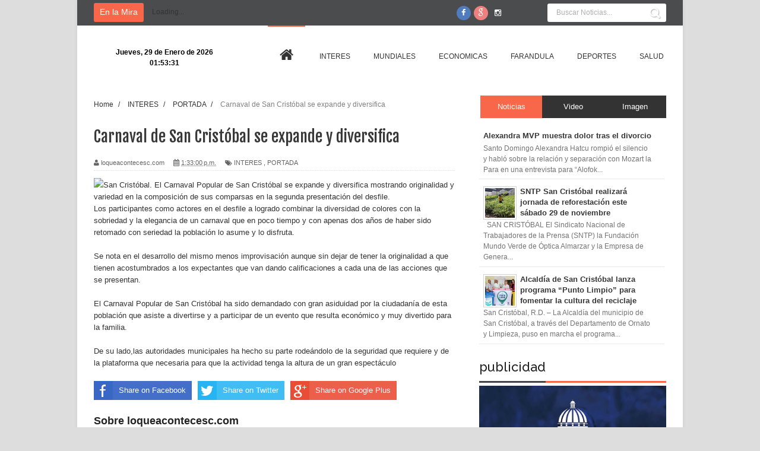

--- FILE ---
content_type: text/javascript; charset=UTF-8
request_url: http://www.loqueacontecesc.com/feeds/posts/default?alt=json-in-script&callback=authorshow
body_size: 29526
content:
// API callback
authorshow({"version":"1.0","encoding":"UTF-8","feed":{"xmlns":"http://www.w3.org/2005/Atom","xmlns$openSearch":"http://a9.com/-/spec/opensearchrss/1.0/","xmlns$blogger":"http://schemas.google.com/blogger/2008","xmlns$georss":"http://www.georss.org/georss","xmlns$gd":"http://schemas.google.com/g/2005","xmlns$thr":"http://purl.org/syndication/thread/1.0","id":{"$t":"tag:blogger.com,1999:blog-3197648059365722729"},"updated":{"$t":"2026-01-17T18:35:26.794-04:00"},"category":[{"term":"PORTADA"},{"term":"INTERES"},{"term":"MUNDIALES"},{"term":"DEPORTES"},{"term":"ECONOMICAS"},{"term":"FARANDULA"},{"term":"SALUD"},{"term":"PROVINCIAS"},{"term":"politica"},{"term":"TURISMO"},{"term":"interés"},{"term":"PORTAD"},{"term":"CULTURA"},{"term":"educacion"},{"term":"noticias"},{"term":"económica"},{"term":"OPINIONES"},{"term":"portadad"},{"term":"educación"},{"term":"DEPORTE"},{"term":"económicas"}],"title":{"type":"text","$t":"Lo Que Acontece SC"},"subtitle":{"type":"html","$t":""},"link":[{"rel":"http://schemas.google.com/g/2005#feed","type":"application/atom+xml","href":"http:\/\/www.loqueacontecesc.com\/feeds\/posts\/default"},{"rel":"self","type":"application/atom+xml","href":"http:\/\/www.blogger.com\/feeds\/3197648059365722729\/posts\/default?alt=json-in-script"},{"rel":"alternate","type":"text/html","href":"http:\/\/www.loqueacontecesc.com\/"},{"rel":"hub","href":"http://pubsubhubbub.appspot.com/"},{"rel":"next","type":"application/atom+xml","href":"http:\/\/www.blogger.com\/feeds\/3197648059365722729\/posts\/default?alt=json-in-script\u0026start-index=26\u0026max-results=25"}],"author":[{"name":{"$t":"loqueacontecesc.com"},"uri":{"$t":"http:\/\/www.blogger.com\/profile\/06473404137033940626"},"email":{"$t":"noreply@blogger.com"},"gd$image":{"rel":"http://schemas.google.com/g/2005#thumbnail","width":"16","height":"16","src":"https:\/\/img1.blogblog.com\/img\/b16-rounded.gif"}}],"generator":{"version":"7.00","uri":"http://www.blogger.com","$t":"Blogger"},"openSearch$totalResults":{"$t":"9904"},"openSearch$startIndex":{"$t":"1"},"openSearch$itemsPerPage":{"$t":"25"},"entry":[{"id":{"$t":"tag:blogger.com,1999:blog-3197648059365722729.post-4884194325127098894"},"published":{"$t":"2025-12-06T14:03:00.001-04:00"},"updated":{"$t":"2025-12-06T14:03:18.178-04:00"},"category":[{"scheme":"http://www.blogger.com/atom/ns#","term":"INTERES"},{"scheme":"http://www.blogger.com/atom/ns#","term":"PORTADA"}],"title":{"type":"text","$t":"La identidad cultural de San Cristóbal brilla en los Premios Arte y Cultura Fradique Lizardo 2025"},"content":{"type":"html","$t":"\u003Cp\u003E\u003C\/p\u003E\u003Cdiv class=\"separator\" style=\"clear: both; text-align: center;\"\u003E\u003Ca href=\"https:\/\/blogger.googleusercontent.com\/img\/b\/R29vZ2xl\/AVvXsEg6wkTGARYXDNjid8C8OuMSF1T6OvupPl3435GSw90I8HSaF4p_9YxaD1XKVqk77HB8gyOcG7P-HOCKOV_bkVLTWB22QF42lm9_u5yWpNdSpVM5SRwa7HN2Auhof8Wub-trIAOBIsATywrZbvsuOXWJYufRhjO-Lw3ddMs_BvbXEuLfVTr-h8Nilo53kThZ\/s1600\/1000798306.jpg\" imageanchor=\"1\" style=\"clear: left; float: left; margin-bottom: 1em; margin-right: 1em;\"\u003E\u003Cimg border=\"0\" data-original-height=\"900\" data-original-width=\"1600\" height=\"180\" src=\"https:\/\/blogger.googleusercontent.com\/img\/b\/R29vZ2xl\/AVvXsEg6wkTGARYXDNjid8C8OuMSF1T6OvupPl3435GSw90I8HSaF4p_9YxaD1XKVqk77HB8gyOcG7P-HOCKOV_bkVLTWB22QF42lm9_u5yWpNdSpVM5SRwa7HN2Auhof8Wub-trIAOBIsATywrZbvsuOXWJYufRhjO-Lw3ddMs_BvbXEuLfVTr-h8Nilo53kThZ\/s320\/1000798306.jpg\" width=\"320\" \/\u003E\u003C\/a\u003E\u003C\/div\u003E\u003Cbr \/\u003E\u0026nbsp;\u003Cp\u003E\u003C\/p\u003E\u003Cp\u003E\u003Cbr \/\u003E\u003C\/p\u003E\u003Cp\u003ESAN CRISTÓBAL.– La provincia volvió a convertirse el pasado 5 de diciembre en el epicentro de la cultura dominicana durante la XXVIII entrega de los Premios Arte y Cultura Fradique Lizardo, un evento que, más que una ceremonia, se reafirma como una declaración de identidad, memoria y compromiso social.\u003C\/p\u003E\u003Cp\u003E\u003Cbr \/\u003E\u003C\/p\u003E\u003Cp\u003EAnte un salón repleto, la gala destacó por su emotividad y por el orgullo palpable de una comunidad que reconoce el valor de sus propios talentos. Su creador, Julito Pereyra, agradeció a los presentes, colaboradores y empresarios por el apoyo constante. “Apoyar esta actividad es apoyar el desarrollo cultural. Cada vez que surja una iniciativa sociocultural, apóyenla. Cuando se apoya la cultura, se fortalece la sociedad, se fortalece el pueblo y la juventud”, expresó.\u003C\/p\u003E\u003Cp\u003E\u003Cbr \/\u003E\u003C\/p\u003E\u003Cp\u003EA lo largo de la noche fueron reconocidos diez talentos y personalidades que han dejado huellas significativas en la vida comunitaria y cultural de San Cristóbal.\u003C\/p\u003E\u003Cp\u003E\u003Cbr \/\u003E\u003C\/p\u003E\u003Cp\u003EEntre ellos, Rodolfo Well, ejemplo de constancia; 002 Radio TV, referente de innovación; y Domingo Activo con El Súper Tito, símbolo de cercanía y conexión con la gente.\u003C\/p\u003E\u003Cp\u003E\u003Cbr \/\u003E\u003C\/p\u003E\u003Cp\u003ETambién fueron distinguidos Ruth Rijo, por su dedicación; Eliseo Romero Domínguez, por su liderazgo deportivo y social; Simeón Familia, por su espíritu de servicio; la Escuela de Arte y Cultura Teidy Mora, por su invaluable labor formativa; y la Plataforma San Cristóbal, por su capacidad de incidencia y defensa comunitaria.\u003C\/p\u003E\u003Cp\u003E\u003Cbr \/\u003E\u003C\/p\u003E\u003Cp\u003ELa Fundación Faro de Esperanza fue reconocida como sinónimo de solidaridad, mientras que Geraldino González recibió un galardón por su credibilidad y aporte al periodismo nacional.\u003C\/p\u003E\u003Cp\u003E\u003Cbr \/\u003E\u003C\/p\u003E\u003Cp\u003EEl momento cumbre de la noche llegó con la entrega del Gran Fradique, otorgado a la Fundación Literaria Aníbal Montaño, institución emblema de perseverancia cultural. El reconocimiento fue recibido por Ramón Mesa e Isabel Florentino, quienes agradecieron con emoción: “Para los incansables de la cultura es un honor recibir un premio tan prestigioso como este. Y qué mejor que recibirlo de las autoridades de San Cristóbal y de Julito, quien por más de 25 años ha luchado por reconocer el valor y los talentos de este pueblo. Estamos profundamente agradecidos y complacidos de ser parte de la historia de estos premios”.\u003C\/p\u003E\u003Cp\u003E\u003Cbr \/\u003E\u003C\/p\u003E\u003Cp\u003ELa gala estuvo enriquecida por presentaciones artísticas —musicales y dancísticas— que evocaron la diversidad y la riqueza cultural de la provincia. Un momento especial fue dedicado al merenguero Rubby Pérez, quien recibió un emotivo homenaje póstumo a cargo del reconocido artista Rodolfo Well, logrando uno de los instantes más aplaudidos de la noche. La conducción del evento estuvo en manos de los comunicadores Leomaris Franco y Riken Lara, quienes guiaron la ceremonia con profesionalidad, dinamismo y un marcado respeto por la esencia cultural de los premios.\u003C\/p\u003E\u003Cp\u003E\u003Cbr \/\u003E\u003C\/p\u003E\u003Cp\u003ECon esta edición los Premios Arte y Cultura Fradique Lizardo se consolida, una vez más, su papel como uno de los escenarios más importantes para honrar el talento, la identidad y la memoria cultural de San Cristóbal.\u003C\/p\u003E"},"link":[{"rel":"replies","type":"application/atom+xml","href":"http:\/\/www.loqueacontecesc.com\/feeds\/4884194325127098894\/comments\/default","title":"Comentarios de la entrada"},{"rel":"replies","type":"text/html","href":"http:\/\/www.loqueacontecesc.com\/2025\/12\/la-identidad-cultural-de-san-cristobal.html#comment-form","title":"0 Comentarios"},{"rel":"edit","type":"application/atom+xml","href":"http:\/\/www.blogger.com\/feeds\/3197648059365722729\/posts\/default\/4884194325127098894"},{"rel":"self","type":"application/atom+xml","href":"http:\/\/www.blogger.com\/feeds\/3197648059365722729\/posts\/default\/4884194325127098894"},{"rel":"alternate","type":"text/html","href":"http:\/\/www.loqueacontecesc.com\/2025\/12\/la-identidad-cultural-de-san-cristobal.html","title":"La identidad cultural de San Cristóbal brilla en los Premios Arte y Cultura Fradique Lizardo 2025"}],"author":[{"name":{"$t":"loqueacontecesc.com"},"uri":{"$t":"http:\/\/www.blogger.com\/profile\/06473404137033940626"},"email":{"$t":"noreply@blogger.com"},"gd$image":{"rel":"http://schemas.google.com/g/2005#thumbnail","width":"16","height":"16","src":"https:\/\/img1.blogblog.com\/img\/b16-rounded.gif"}}],"media$thumbnail":{"xmlns$media":"http://search.yahoo.com/mrss/","url":"https:\/\/blogger.googleusercontent.com\/img\/b\/R29vZ2xl\/AVvXsEg6wkTGARYXDNjid8C8OuMSF1T6OvupPl3435GSw90I8HSaF4p_9YxaD1XKVqk77HB8gyOcG7P-HOCKOV_bkVLTWB22QF42lm9_u5yWpNdSpVM5SRwa7HN2Auhof8Wub-trIAOBIsATywrZbvsuOXWJYufRhjO-Lw3ddMs_BvbXEuLfVTr-h8Nilo53kThZ\/s72-c\/1000798306.jpg","height":"72","width":"72"},"thr$total":{"$t":"0"}},{"id":{"$t":"tag:blogger.com,1999:blog-3197648059365722729.post-7230633853445336862"},"published":{"$t":"2025-11-25T17:14:00.003-04:00"},"updated":{"$t":"2025-11-25T17:15:09.894-04:00"},"category":[{"scheme":"http://www.blogger.com/atom/ns#","term":"INTERES"},{"scheme":"http://www.blogger.com/atom/ns#","term":"PORTADA"}],"title":{"type":"text","$t":"SNTP San Cristóbal realizará jornada de reforestación este sábado 29 de noviembre "},"content":{"type":"html","$t":"\u003Cp\u003E\u003C\/p\u003E\u003Cdiv class=\"separator\" style=\"clear: both; text-align: center;\"\u003E\u003Ca href=\"https:\/\/blogger.googleusercontent.com\/img\/b\/R29vZ2xl\/AVvXsEhhUs4QSsU4qq9VEQ1UaoDJXlP0rhFpUa1uSuc2e51omSjJKRCEZYkea12NNx85x-4m1ANathr92eiyY7grLwFdctfKsXZSsg-p4fSmPH7Vx_wQPkNfs4kabOd9nzLWS5mnP15jPpkWqntJ8ESGOtJNUfAqL6TwEn4JtB_Myi2jMQUTBBTZPSGjNphkArbZ\/s1280\/1000769889.jpg\" imageanchor=\"1\" style=\"clear: left; float: left; margin-bottom: 1em; margin-right: 1em;\"\u003E\u003Cimg border=\"0\" data-original-height=\"960\" data-original-width=\"1280\" height=\"240\" src=\"https:\/\/blogger.googleusercontent.com\/img\/b\/R29vZ2xl\/AVvXsEhhUs4QSsU4qq9VEQ1UaoDJXlP0rhFpUa1uSuc2e51omSjJKRCEZYkea12NNx85x-4m1ANathr92eiyY7grLwFdctfKsXZSsg-p4fSmPH7Vx_wQPkNfs4kabOd9nzLWS5mnP15jPpkWqntJ8ESGOtJNUfAqL6TwEn4JtB_Myi2jMQUTBBTZPSGjNphkArbZ\/s320\/1000769889.jpg\" width=\"320\" \/\u003E\u003C\/a\u003E\u003C\/div\u003E\u003Cbr \/\u003E\u0026nbsp;\u003Cp\u003E\u003C\/p\u003E\u003Cp\u003E\u003Cbr \/\u003E\u003C\/p\u003E\u003Cp\u003ESAN CRISTÓBAL El Sindicato Nacional de Trabajadores de la Prensa (SNTP) la Fundación Mundo Verde de Óptica Almarzar y la Empresa de Generación Hidroeléctrica Dominicana (EGEHID), recordaron la realización de la Jornada de Reforestación en la Cuenca Rio Nizao, este sábado 29 de noviembre.\u003C\/p\u003E\u003Cp\u003E\u003Cbr \/\u003E\u003C\/p\u003E\u003Cp\u003EEl SNTP informó que la jornada será realizada, a partir de las 9 de la mañana, saliendo del Centro turístico La Chivería de Yaguate.\u003C\/p\u003E\u003Cp\u003E\u003Cbr \/\u003E\u003C\/p\u003E\u003Cp\u003EEl secretario nacional de asuntos ambientales del SNTP, Eddy Arias, explicó que para la ocasión serán sembradas 2500 planta de cedro blanco.\u003C\/p\u003E\u003Cp\u003E\u003Cbr \/\u003E\u003C\/p\u003E\u003Cp\u003EDijo que se han hecho las coordinaciones necesarias con el Ministerio de Medio Ambiente para que todo se lleve a cabo con las exigencias técnicas requeridas.\u003C\/p\u003E\u003Cp\u003E\u003Cbr \/\u003E\u003C\/p\u003E\u003Cp\u003EAsimismo directivos nacionales del SNTP sostuvieron una reunión con representantes de Óptica Almanzar y de EGEHID.\u003C\/p\u003E\u003Cp\u003E\u003Cbr \/\u003E\u003C\/p\u003E\u003Cp\u003E\"Vamos juntos a colaborar con la protección del medio ambiente\", reza el llamado del SNTP para la jornada.\u003C\/p\u003E"},"link":[{"rel":"replies","type":"application/atom+xml","href":"http:\/\/www.loqueacontecesc.com\/feeds\/7230633853445336862\/comments\/default","title":"Comentarios de la entrada"},{"rel":"replies","type":"text/html","href":"http:\/\/www.loqueacontecesc.com\/2025\/11\/sntp-san-cristobal-realizara-jornada-de.html#comment-form","title":"0 Comentarios"},{"rel":"edit","type":"application/atom+xml","href":"http:\/\/www.blogger.com\/feeds\/3197648059365722729\/posts\/default\/7230633853445336862"},{"rel":"self","type":"application/atom+xml","href":"http:\/\/www.blogger.com\/feeds\/3197648059365722729\/posts\/default\/7230633853445336862"},{"rel":"alternate","type":"text/html","href":"http:\/\/www.loqueacontecesc.com\/2025\/11\/sntp-san-cristobal-realizara-jornada-de.html","title":"SNTP San Cristóbal realizará jornada de reforestación este sábado 29 de noviembre "}],"author":[{"name":{"$t":"loqueacontecesc.com"},"uri":{"$t":"http:\/\/www.blogger.com\/profile\/06473404137033940626"},"email":{"$t":"noreply@blogger.com"},"gd$image":{"rel":"http://schemas.google.com/g/2005#thumbnail","width":"16","height":"16","src":"https:\/\/img1.blogblog.com\/img\/b16-rounded.gif"}}],"media$thumbnail":{"xmlns$media":"http://search.yahoo.com/mrss/","url":"https:\/\/blogger.googleusercontent.com\/img\/b\/R29vZ2xl\/AVvXsEhhUs4QSsU4qq9VEQ1UaoDJXlP0rhFpUa1uSuc2e51omSjJKRCEZYkea12NNx85x-4m1ANathr92eiyY7grLwFdctfKsXZSsg-p4fSmPH7Vx_wQPkNfs4kabOd9nzLWS5mnP15jPpkWqntJ8ESGOtJNUfAqL6TwEn4JtB_Myi2jMQUTBBTZPSGjNphkArbZ\/s72-c\/1000769889.jpg","height":"72","width":"72"},"thr$total":{"$t":"0"}},{"id":{"$t":"tag:blogger.com,1999:blog-3197648059365722729.post-300409730244963689"},"published":{"$t":"2025-11-04T14:09:00.002-04:00"},"updated":{"$t":"2025-11-04T14:09:27.410-04:00"},"category":[{"scheme":"http://www.blogger.com/atom/ns#","term":"INTERES"},{"scheme":"http://www.blogger.com/atom/ns#","term":"PORTADA"}],"title":{"type":"text","$t":"Riken Lara asume como nuevo Secretario General del SNTP San Cristóbal para el período 2025-2027"},"content":{"type":"html","$t":"\u003Cp\u003E\u003C\/p\u003E\u003Cdiv class=\"separator\" style=\"clear: both; text-align: center;\"\u003E\u003Ca href=\"https:\/\/blogger.googleusercontent.com\/img\/b\/R29vZ2xl\/AVvXsEh4V8xEMyR5VaAakKDEjrYu0Jw9k-av0KwkojJj1DoziXsa2ca9i11WzWLvleVIGRO9qumUdNSmHfrqMPlaQBBHNZ-IscwfzuSDa0UtpZzT-SDdV2I_vvFMni4gY81MLjWp3WB0xIS2D2XzfFTIXrbS9Z1LE-_knKm4-0URUOEgh3zf6VYa_ols5xxGPLu8\/s1600\/1000716087.jpg\" imageanchor=\"1\" style=\"clear: left; float: left; margin-bottom: 1em; margin-right: 1em;\"\u003E\u003Cimg border=\"0\" data-original-height=\"1600\" data-original-width=\"1066\" height=\"320\" src=\"https:\/\/blogger.googleusercontent.com\/img\/b\/R29vZ2xl\/AVvXsEh4V8xEMyR5VaAakKDEjrYu0Jw9k-av0KwkojJj1DoziXsa2ca9i11WzWLvleVIGRO9qumUdNSmHfrqMPlaQBBHNZ-IscwfzuSDa0UtpZzT-SDdV2I_vvFMni4gY81MLjWp3WB0xIS2D2XzfFTIXrbS9Z1LE-_knKm4-0URUOEgh3zf6VYa_ols5xxGPLu8\/s320\/1000716087.jpg\" width=\"213\" \/\u003E\u003C\/a\u003E\u003C\/div\u003E\u003Cp\u003E\u003C\/p\u003E\u003Cp\u003E\u003Cbr \/\u003E\u003C\/p\u003E\u003Cp\u003E\u003Cbr \/\u003E\u003C\/p\u003E\u003Cp\u003ESan Cristóbal. – En un emotivo acto celebrado la noche del miércoles 30 de octubre, el comunicador Riken Lara fue juramentado como Secretario General del Sindicato Nacional de Trabajadores de la Prensa (SNTP), filial San Cristóbal, para el período 2025-2027,en un encuentro que reunió a destacadas figuras del gremio periodístico, autoridades locales y representantes del sector comunicación.\u003C\/p\u003E\u003Cp\u003E\u003Cbr \/\u003E\u003C\/p\u003E\u003Cp\u003EEl evento tuvo lugar en el Restaurante Buen Gusto de San Cristóbal y fue conducido por los comunicadores Leomaris Franco y Leonardo Mercedes, quienes dieron inicio al programa con la invocación a cargo de Nayrovi Montero, en representación del Círculo de Locutores.\u003C\/p\u003E\u003Cp\u003E\u003Cbr \/\u003E\u003C\/p\u003E\u003Cp\u003ELas palabras de bienvenida estuvieron a cargo de Martín Fermín, quien expresó que esta nueva etapa representa “el inicio de un tiempo de compromisos y retos, donde el objetivo común será trabajar por todos los trabajadores de la prensa, con enfoque en el fortalecimiento de la clase comunicacional y la unidad del sector.”\u003C\/p\u003E\u003Cp\u003E\u003Cbr \/\u003E\u003C\/p\u003E\u003Cp\u003EUna nueva etapa para el gremio\u003C\/p\u003E\u003Cp\u003ELa juramentación estuvo a cargo del presidente nacional del SNTP, Manuel Ureña, quien exhortó a la nueva directiva a trabajar con compromiso y vocación de servicio al tiempo que anunció la rifa para el mes de abril de una Jepeta 0 Kilómetros con el fin de generar fondos para el gremio.\u003C\/p\u003E\u003Cp\u003ELa nueva directiva del SNTP San Cristóbal, está integrada también por:\u003C\/p\u003E\u003Cp\u003EMartín Fermín (Organización), Mayelin Adames (Finanzas), Yeraldin Linares (Educación), Pastor Reyes (Asuntos Jurídicos), Aramis Uceta (Comunicación), Alexander Vallejo (Prensa), José Tamárez (Reclamos y Conflictos), Annerys Javier (Actas y Correspondencia), Rosanna Mateo (Derechos Humanos), Luis Herrera (Deporte y Recreación), José Daniel Ortiz (Juventud), Dinoni Maldonado (Asuntos Internacionales) y José Mojíca (Asuntos Sociales, Medioambientales y Comunitarios).\u003C\/p\u003E\u003Cp\u003E\u003Cbr \/\u003E\u003C\/p\u003E\u003Cp\u003EComo vocales fueron juramentados Elvis Pérez y Guillermo Piña.\u003C\/p\u003E\u003Cp\u003E\u003Cbr \/\u003E\u003C\/p\u003E\u003Cp\u003EEl Consejo Disciplinario está compuesto por Santo Doñé, Santo Báez, Lenqui Angomás y Ramón González, mientras que el equipo de asesores lo integran Óscar Gómez, Miguelín Rodríguez, José A. Thomas y Eddy Arias.\u003C\/p\u003E\u003Cp\u003E\u003Cbr \/\u003E\u003C\/p\u003E\u003Cp\u003EDiscurso de Riken Lara: un llamado a la unidad y al compromiso\u003C\/p\u003E\u003Cp\u003EDurante su intervención, Riken Lara afirmó que “vivimos tiempos que nos llaman a unirnos, a construir juntos y a mirar al otro con más empatía. Solo así podremos avanzar como comunidad y lograr un futuro más justo y humano.”\u003C\/p\u003E\u003Cp\u003E\u003Cbr \/\u003E\u003C\/p\u003E\u003Cp\u003EAgradeció además, a los miembros del SNTP, al comité electoral y a todos los que respaldaron el proceso.\u003C\/p\u003E\u003Cp\u003E\u003Cbr \/\u003E\u003C\/p\u003E\u003Cp\u003E“Esta gestión no se instala dividiendo. Somos hermanos y compañeros; nos corresponde trabajar unidos en un mismo fin común. Soy de ustedes y para ustedes, con las mejores intenciones de echar este gremio hacia adelante.”\u003C\/p\u003E\u003Cp\u003EEl nuevo Secretario General se comprometió a trabajar “de la mano de la experiencia, con más formación, más protección y más respeto para nuestra profesión”, e invitó a todos los miembros del gremio a ser parte activa de una gestión participativa y transparente.\u003C\/p\u003E\u003Cp\u003EEntre sus principales propuestas se destacan: la creación de una Sala Digital para los comunicadores, la emisión de un boletín trimestral con las acciones del gremio, la digitalización de los archivos institucionales, y la implementación de carnets con código QR, en coordinación con la directiva nacional, para certificar y proteger los datos de los miembros.\u003C\/p\u003E\u003Cp\u003E\u003Cbr \/\u003E\u003C\/p\u003E\u003Cp\u003EAdemás, Lara anunció el impulso de programas de formación continua, proyectos de bienestar social, y jornadas de reforestación junto al directivo nacional Eddy Arias, como parte del compromiso verde del gremio.\u003C\/p\u003E\u003Cp\u003EEl acto contó con el respaldo local, incluyendo a Tecnosa Audiovisuales, Calvo Media, Nexo Publicidad y el Restaurante Buen Gusto, así como la colaboración activa de miembros del gremio.\u003C\/p\u003E\u003Cp\u003ELa noche concluyó con la participación artística del cantante Leo El Grande, quien deleitó a los presentes con un repertorio cargado de energía y emoción.\u003C\/p\u003E\u003Cp\u003E\u003Cbr \/\u003E\u003C\/p\u003E\u003Cp\u003EEntre las autoridades presentes estuvieron Mario Lara, secretario general del Distrito Nacional; Franny Beato, presidente del Club Rotario San Cristóbal; Marcelino Furgencio, director regional de Salud; representantes del Colegio Dominicano de Periodistas, así como José Beato, Leonardo Cabrera, Víctor Espinal, Oliver Santos, Nelson Medina, Isabel Valera y otros invitados especiales.\u003C\/p\u003E\u003Cp\u003E\u0026nbsp;\u003C\/p\u003E"},"link":[{"rel":"replies","type":"application/atom+xml","href":"http:\/\/www.loqueacontecesc.com\/feeds\/300409730244963689\/comments\/default","title":"Comentarios de la entrada"},{"rel":"replies","type":"text/html","href":"http:\/\/www.loqueacontecesc.com\/2025\/11\/riken-lara-asume-como-nuevo-secretario.html#comment-form","title":"0 Comentarios"},{"rel":"edit","type":"application/atom+xml","href":"http:\/\/www.blogger.com\/feeds\/3197648059365722729\/posts\/default\/300409730244963689"},{"rel":"self","type":"application/atom+xml","href":"http:\/\/www.blogger.com\/feeds\/3197648059365722729\/posts\/default\/300409730244963689"},{"rel":"alternate","type":"text/html","href":"http:\/\/www.loqueacontecesc.com\/2025\/11\/riken-lara-asume-como-nuevo-secretario.html","title":"Riken Lara asume como nuevo Secretario General del SNTP San Cristóbal para el período 2025-2027"}],"author":[{"name":{"$t":"loqueacontecesc.com"},"uri":{"$t":"http:\/\/www.blogger.com\/profile\/06473404137033940626"},"email":{"$t":"noreply@blogger.com"},"gd$image":{"rel":"http://schemas.google.com/g/2005#thumbnail","width":"16","height":"16","src":"https:\/\/img1.blogblog.com\/img\/b16-rounded.gif"}}],"media$thumbnail":{"xmlns$media":"http://search.yahoo.com/mrss/","url":"https:\/\/blogger.googleusercontent.com\/img\/b\/R29vZ2xl\/AVvXsEh4V8xEMyR5VaAakKDEjrYu0Jw9k-av0KwkojJj1DoziXsa2ca9i11WzWLvleVIGRO9qumUdNSmHfrqMPlaQBBHNZ-IscwfzuSDa0UtpZzT-SDdV2I_vvFMni4gY81MLjWp3WB0xIS2D2XzfFTIXrbS9Z1LE-_knKm4-0URUOEgh3zf6VYa_ols5xxGPLu8\/s72-c\/1000716087.jpg","height":"72","width":"72"},"thr$total":{"$t":"0"}},{"id":{"$t":"tag:blogger.com,1999:blog-3197648059365722729.post-8126840849482010514"},"published":{"$t":"2025-09-26T12:17:00.004-04:00"},"updated":{"$t":"2025-09-26T12:17:32.782-04:00"},"category":[{"scheme":"http://www.blogger.com/atom/ns#","term":"INTERES"},{"scheme":"http://www.blogger.com/atom/ns#","term":"PORTADA"}],"title":{"type":"text","$t":"  Por las lluvias el Comité Municipal de Prevención, Mitigación Respuesta de San Cristóbal declarado en sesión permanente"},"content":{"type":"html","$t":"\u003Cp\u003E\u003C\/p\u003E\u003Cdiv class=\"separator\" style=\"clear: both; text-align: center;\"\u003E\u003Ca href=\"https:\/\/blogger.googleusercontent.com\/img\/b\/R29vZ2xl\/AVvXsEiiskyet8cXeE6SvyKrDFbFtBpXHqqTInunwCIH2X9MGPTUgvBUpuzVtAcA5TJq4Q1fqV8GhGByYveQn7JVBI6xdjtqAziNeB1a5Nlqly6fyVKNlcPdVFLvRSdnNKT_0KL1yIbcmQ9qL2q1s4fQm31Y-NGjlEbjBsR_Yun3sFBLav1mkCTcs4-dIVygEjYV\/s1600\/1000619775.jpg\" imageanchor=\"1\" style=\"clear: left; float: left; margin-bottom: 1em; margin-right: 1em;\"\u003E\u003Cimg border=\"0\" data-original-height=\"1200\" data-original-width=\"1600\" height=\"240\" src=\"https:\/\/blogger.googleusercontent.com\/img\/b\/R29vZ2xl\/AVvXsEiiskyet8cXeE6SvyKrDFbFtBpXHqqTInunwCIH2X9MGPTUgvBUpuzVtAcA5TJq4Q1fqV8GhGByYveQn7JVBI6xdjtqAziNeB1a5Nlqly6fyVKNlcPdVFLvRSdnNKT_0KL1yIbcmQ9qL2q1s4fQm31Y-NGjlEbjBsR_Yun3sFBLav1mkCTcs4-dIVygEjYV\/s320\/1000619775.jpg\" width=\"320\" \/\u003E\u003C\/a\u003E\u003C\/div\u003E\u003Cbr \/\u003E\u003Cp\u003E\u003C\/p\u003E\u003Cp\u003E\u003Cbr \/\u003E\u003C\/p\u003E\u003Cp\u003ESAN CRISTÓBAL.- El Comité Municipal de Prevención, Mitigación Respuesta de San Cristóbal (PMR-SC) fue convocado de urgencia este viernes por el alcalde Nelson de la Rosa, para evaluar y socializar las medidas a implementar en el municipio por la incidencia de la vaguada que ha generado intensas lluvias.\u003C\/p\u003E\u003Cp\u003EEl PMR-SC seguirá monitoreando la inestabilidad atmosférica porque continuarán ocurriendo aumentos nubosos, aguaceros dispersos moderados a fuertes, tronadas y ráfagas de viento.\u003C\/p\u003E\u003Cp\u003EEn la reunión en que participó la gobernadora provincial Pura Casilla realizada en el antedespacho del alcalde, el PMR-SC fue declarado en sesión permanente.\u003C\/p\u003E\u003Cp\u003ELas autoridades tienen como punto principal la preservación de vidas.\u003C\/p\u003E\u003Cp\u003EEl Comité Municipal de Prevención, Mitigación Respuesta está integrado el Ayuntamiento Municipal de San Cristóbal (AMSC), que lo preside; por la Defensa Civil (DC); Cruz Roja Dominicana CRD); Cuerpo de Bomberos CB).\u003C\/p\u003E\u003Cp\u003ETambién Policía Nacional (PN); Dirección General de Seguridad, Tránsito y Terrestre (DIGESETT); Servicio Nacional de Salud (SNS); Dirección de Servicios de Asistencia de Emergencia Hospitalaria (DAEH) y Dirección Provincial de Salud (DPS), entre otras.\u003C\/p\u003E"},"link":[{"rel":"replies","type":"application/atom+xml","href":"http:\/\/www.loqueacontecesc.com\/feeds\/8126840849482010514\/comments\/default","title":"Comentarios de la entrada"},{"rel":"replies","type":"text/html","href":"http:\/\/www.loqueacontecesc.com\/2025\/09\/por-las-lluvias-el-comite-municipal-de.html#comment-form","title":"0 Comentarios"},{"rel":"edit","type":"application/atom+xml","href":"http:\/\/www.blogger.com\/feeds\/3197648059365722729\/posts\/default\/8126840849482010514"},{"rel":"self","type":"application/atom+xml","href":"http:\/\/www.blogger.com\/feeds\/3197648059365722729\/posts\/default\/8126840849482010514"},{"rel":"alternate","type":"text/html","href":"http:\/\/www.loqueacontecesc.com\/2025\/09\/por-las-lluvias-el-comite-municipal-de.html","title":"  Por las lluvias el Comité Municipal de Prevención, Mitigación Respuesta de San Cristóbal declarado en sesión permanente"}],"author":[{"name":{"$t":"loqueacontecesc.com"},"uri":{"$t":"http:\/\/www.blogger.com\/profile\/06473404137033940626"},"email":{"$t":"noreply@blogger.com"},"gd$image":{"rel":"http://schemas.google.com/g/2005#thumbnail","width":"16","height":"16","src":"https:\/\/img1.blogblog.com\/img\/b16-rounded.gif"}}],"media$thumbnail":{"xmlns$media":"http://search.yahoo.com/mrss/","url":"https:\/\/blogger.googleusercontent.com\/img\/b\/R29vZ2xl\/AVvXsEiiskyet8cXeE6SvyKrDFbFtBpXHqqTInunwCIH2X9MGPTUgvBUpuzVtAcA5TJq4Q1fqV8GhGByYveQn7JVBI6xdjtqAziNeB1a5Nlqly6fyVKNlcPdVFLvRSdnNKT_0KL1yIbcmQ9qL2q1s4fQm31Y-NGjlEbjBsR_Yun3sFBLav1mkCTcs4-dIVygEjYV\/s72-c\/1000619775.jpg","height":"72","width":"72"},"thr$total":{"$t":"0"}},{"id":{"$t":"tag:blogger.com,1999:blog-3197648059365722729.post-1410430601782845212"},"published":{"$t":"2025-09-02T22:47:00.001-04:00"},"updated":{"$t":"2025-09-02T22:47:12.243-04:00"},"category":[{"scheme":"http://www.blogger.com/atom/ns#","term":"INTERES"},{"scheme":"http://www.blogger.com/atom/ns#","term":"PORTADA"}],"title":{"type":"text","$t":"Alcaldía de San Cristóbal lanza programa “Punto Limpio” para fomentar la cultura del reciclaje"},"content":{"type":"html","$t":"\u003Cp\u003E\u003C\/p\u003E\u003Cdiv class=\"separator\" style=\"clear: both; text-align: center;\"\u003E\u003Ca href=\"https:\/\/blogger.googleusercontent.com\/img\/b\/R29vZ2xl\/AVvXsEhHPQbZpvJA6kRQBYmgu471MNs4sdTDWdB1kixuVLmbx0vCGI-O9Q0niJORk7x13Rua3Kp1cAvZFAYWnpkA3TrrVa2IpyrCsRO6ouLMidn4lrrUvmzmLQeXA6mvVdj9B8pUE4t6V90izg9vZ9_B1d1cslsfRceJMi7VslEVTeRkw82frId91mlf3QDKMhWp\/s1280\/1000564222.jpg\" imageanchor=\"1\" style=\"clear: left; float: left; margin-bottom: 1em; margin-right: 1em;\"\u003E\u003Cimg border=\"0\" data-original-height=\"717\" data-original-width=\"1280\" height=\"179\" src=\"https:\/\/blogger.googleusercontent.com\/img\/b\/R29vZ2xl\/AVvXsEhHPQbZpvJA6kRQBYmgu471MNs4sdTDWdB1kixuVLmbx0vCGI-O9Q0niJORk7x13Rua3Kp1cAvZFAYWnpkA3TrrVa2IpyrCsRO6ouLMidn4lrrUvmzmLQeXA6mvVdj9B8pUE4t6V90izg9vZ9_B1d1cslsfRceJMi7VslEVTeRkw82frId91mlf3QDKMhWp\/s320\/1000564222.jpg\" width=\"320\" \/\u003E\u003C\/a\u003E\u003C\/div\u003E\u003Cp\u003E\u003C\/p\u003E\u003Cp\u003E\u003Cbr \/\u003E\u003C\/p\u003E\u003Cp\u003E\u003Cbr \/\u003E\u003C\/p\u003E\u003Cp\u003ESan Cristóbal, R.D. – La Alcaldía del municipio de San Cristóbal, a través del Departamento de Ornato y Limpieza, puso en marcha el programa “Punto Limpio: Reduce, Reutiliza y Recicla”, con el objetivo de promover la clasificación adecuada de los desechos sólidos y fortalecer la cultura del reciclaje en la comunidad.\u003C\/p\u003E\u003Cp\u003E\u003Cbr \/\u003E\u003C\/p\u003E\u003Cp\u003EComo parte de la primera etapa del programa, la alcaldía hizo entrega de zafacones diferenciados al Hospital Juan Pablo Pina y a la Dirección Provincial de Salud, instituciones que serán las primeras en implementar el sistema de separación de residuos. Los recipientes están identificados con dos colores: azul para desechos orgánicos y amarillo para desechos inorgánicos.\u003C\/p\u003E\u003Cp\u003E\u003Cbr \/\u003E\u003C\/p\u003E\u003Cp\u003EEn representación del alcalde Nelson de la Rosa, encabezaron la entrega la directora administrativa de la alcaldía, Yoselin Martínez; la secretaria general, Annelises Casillas; el director de Ornato y Limpieza, Chito Corporán; y el asesor de la alcaldía, Pablo Nova. Durante el acto, el director provincial de salud, Dr. Diario Méndez, expresó su agradecimiento por la iniciativa, resaltando la importancia de la gestión responsable de los desechos en beneficio de la salud pública y el medio ambiente.\u003C\/p\u003E\u003Cp\u003E\u003Cbr \/\u003E\u003C\/p\u003E\u003Cp\u003EEl programa “Punto Limpio” contempla la distribución progresiva de zafacones en centros educativos, instituciones públicas y privadas, así como en espacios comunitarios, con el propósito de crear conciencia ciudadana sobre la necesidad de reducir, reutilizar y reciclar los residuos sólidos.\u003C\/p\u003E\u003Cp\u003E\u003Cbr \/\u003E\u003C\/p\u003E\u003Cp\u003ECon esta acción, la Alcaldía de San Cristóbal reafirma su compromiso con el cuidado del medio ambiente y la mejora de la calidad de vida de los munícipes.\u003C\/p\u003E\u003Cp\u003E\u0026nbsp;\u003C\/p\u003E"},"link":[{"rel":"replies","type":"application/atom+xml","href":"http:\/\/www.loqueacontecesc.com\/feeds\/1410430601782845212\/comments\/default","title":"Comentarios de la entrada"},{"rel":"replies","type":"text/html","href":"http:\/\/www.loqueacontecesc.com\/2025\/09\/alcaldia-de-san-cristobal-lanza.html#comment-form","title":"0 Comentarios"},{"rel":"edit","type":"application/atom+xml","href":"http:\/\/www.blogger.com\/feeds\/3197648059365722729\/posts\/default\/1410430601782845212"},{"rel":"self","type":"application/atom+xml","href":"http:\/\/www.blogger.com\/feeds\/3197648059365722729\/posts\/default\/1410430601782845212"},{"rel":"alternate","type":"text/html","href":"http:\/\/www.loqueacontecesc.com\/2025\/09\/alcaldia-de-san-cristobal-lanza.html","title":"Alcaldía de San Cristóbal lanza programa “Punto Limpio” para fomentar la cultura del reciclaje"}],"author":[{"name":{"$t":"loqueacontecesc.com"},"uri":{"$t":"http:\/\/www.blogger.com\/profile\/06473404137033940626"},"email":{"$t":"noreply@blogger.com"},"gd$image":{"rel":"http://schemas.google.com/g/2005#thumbnail","width":"16","height":"16","src":"https:\/\/img1.blogblog.com\/img\/b16-rounded.gif"}}],"media$thumbnail":{"xmlns$media":"http://search.yahoo.com/mrss/","url":"https:\/\/blogger.googleusercontent.com\/img\/b\/R29vZ2xl\/AVvXsEhHPQbZpvJA6kRQBYmgu471MNs4sdTDWdB1kixuVLmbx0vCGI-O9Q0niJORk7x13Rua3Kp1cAvZFAYWnpkA3TrrVa2IpyrCsRO6ouLMidn4lrrUvmzmLQeXA6mvVdj9B8pUE4t6V90izg9vZ9_B1d1cslsfRceJMi7VslEVTeRkw82frId91mlf3QDKMhWp\/s72-c\/1000564222.jpg","height":"72","width":"72"},"thr$total":{"$t":"0"}},{"id":{"$t":"tag:blogger.com,1999:blog-3197648059365722729.post-7044854100593078579"},"published":{"$t":"2025-09-02T15:39:00.005-04:00"},"updated":{"$t":"2025-09-02T15:39:59.637-04:00"},"category":[{"scheme":"http://www.blogger.com/atom/ns#","term":"educación"},{"scheme":"http://www.blogger.com/atom/ns#","term":"INTERES"},{"scheme":"http://www.blogger.com/atom/ns#","term":"PORTADA"}],"title":{"type":"text","$t":"MINERD e INEFI inician recorrido de la antorcha de los XI Juegos Escolares Deportivos Nacionales San Francisco 2025"},"content":{"type":"html","$t":"\u003Cp\u003E\u003C\/p\u003E\u003Cdiv class=\"separator\" style=\"clear: both; text-align: center;\"\u003E\u003Ca href=\"https:\/\/blogger.googleusercontent.com\/img\/b\/R29vZ2xl\/AVvXsEg0xoZHL-zTc5ycW5hJNbm45luCUVfECbuPu_oWdA-dJjMuR46uIJArPd6lh0s34q3pZVlNiiiq3CYhahJoru48h6pIFxFTomEnumN2R3cMZyksUO_qfoqlpw7N8fnpB8sLvowJmkmFMiwOIbW0_KFsex31vPzlu1wfOjCWJqKzotq0GvV1n-yXKl844HEt\/s1040\/1000563551.jpg\" imageanchor=\"1\" style=\"clear: left; float: left; margin-bottom: 1em; margin-right: 1em;\"\u003E\u003Cimg border=\"0\" data-original-height=\"738\" data-original-width=\"1040\" height=\"227\" src=\"https:\/\/blogger.googleusercontent.com\/img\/b\/R29vZ2xl\/AVvXsEg0xoZHL-zTc5ycW5hJNbm45luCUVfECbuPu_oWdA-dJjMuR46uIJArPd6lh0s34q3pZVlNiiiq3CYhahJoru48h6pIFxFTomEnumN2R3cMZyksUO_qfoqlpw7N8fnpB8sLvowJmkmFMiwOIbW0_KFsex31vPzlu1wfOjCWJqKzotq0GvV1n-yXKl844HEt\/s320\/1000563551.jpg\" width=\"320\" \/\u003E\u003C\/a\u003E\u003C\/div\u003E\u003Cbr \/\u003E\u0026nbsp;\u003Cp\u003E\u003C\/p\u003E\u003Cp\u003E\u0026nbsp;\u003C\/p\u003E\u003Cp\u003E\u003Cbr \/\u003E\u003C\/p\u003E\u003Cp\u003ESANTO DOMINGO, R.D. – Con la presencia de destacadas personalidades del ámbito deportivo y gubernamental, el Ministerio de Educación de la República Dominicana y el Instituto Nacional de Educación Física (INEFI) dieron inicio este martes, en la explanada frontal del MINERD, al recorrido de la antorcha de los XI Juegos Escolares Deportivos Nacionales San Francisco 2025, que se celebrarán del 22 de septiembre al 2 de octubre, con subsedes en La Vega, Salcedo y Nagua.\u003C\/p\u003E\u003Cp\u003E\u003Cbr \/\u003E\u003C\/p\u003E\u003Cp\u003EEl acto estuvo encabezado por el ministro de Educación, Luis Miguel De Camps, y el director ejecutivo del INEFI, Alberto Rodríguez Mella, en una ceremonia realizada en horas de la mañana y en la que participaron centenares de estudiantes de todo el país. Entre ellos se encontraban los jóvenes que portarán la antorcha durante su trayecto por las 18 regionales. La primera parada fue en el Liceo Escuela Nuestra Señora del Carmen.\u003C\/p\u003E\u003Cp\u003E\u003Cbr \/\u003E\u003C\/p\u003E\u003Cp\u003EDurante el evento, el ministro De Camps destacó el valor del deporte escolar como herramienta de formación integral, al tiempo que subrayó que el encendido de la antorcha representa no sólo el inicio de los Juegos, sino también la luz del conocimiento, la superación personal y el trabajo en equipo.\u003C\/p\u003E\u003Cp\u003E\u003Cbr \/\u003E\u003C\/p\u003E\u003Cp\u003E“Hoy, al encender esta antorcha, no sólo damos inicio al recorrido de los XI Juegos Escolares Deportivos Nacionales, sino que también avivamos el espíritu que une a toda nuestra nación: el amor por el conocimiento, la pasión por el deporte y el compromiso con el futuro de nuestra juventud”, expresó el ministro.\u003C\/p\u003E\u003Cp\u003E\u003Cbr \/\u003E\u003C\/p\u003E\u003Cp\u003EDe Camps subrayó que la antorcha que se encendió hoy representa la luz que guía a los estudiantes del sistema público preuniversitario hacia la superación y les recuerda que la verdadera victoria no es solo ganar, sino también el esfuerzo constante, la disciplina y el valor de perseguir los sueños con determinación.\u003C\/p\u003E\u003Cp\u003E\u003Cbr \/\u003E\u003C\/p\u003E\u003Cp\u003E“El deporte es también una escuela: nos enseña a levantarnos tras cada caída, a trabajar en equipo y a comprender que cada meta alcanzada es fruto del sacrificio y la constancia”, enfatizó el titular del MINERD.\u003C\/p\u003E\u003Cp\u003E\u003Cbr \/\u003E\u003C\/p\u003E\u003Cp\u003EAlberto Rodríguez Mella, director del Instituto Nacional de Educación Física (INEFI), institución que organiza el certamen, aseguró que estos juegos se realizan gracias a la visión del presidente Luis Abinader, que ha invertido en infraestructuras deportivas como el Estadio Olímpico de San Francisco de Macorís, el Polivalente y el Pabellón de Balonmanos de Salcedo, así como el Estadio de Softball de La Vega.\u003C\/p\u003E\u003Cp\u003E\u003Cbr \/\u003E\u003C\/p\u003E\u003Cp\u003E“Esta inversión no sólo garantiza unos juegos exitosos, sino que deja un legado duradero para el desarrollo del deporte escolar y comunitario de esas provincias. Estos juegos escolares no son simplemente una competencia, son un espacio de formación en valores, disciplina, respeto y trabajo en equipo”, destacó Rodríguez Mella.\u003C\/p\u003E\u003Cp\u003E\u003Cbr \/\u003E\u003C\/p\u003E\u003Cp\u003ERodríguez Mella enfatizó que la antorcha representa la luz del conocimiento y el espíritu humano, marcando el inicio oficial de la undécima edición del certamen escolar, que tendrá como sede principal la provincia Duarte.\u003C\/p\u003E\u003Cp\u003E\u003Cbr \/\u003E\u003C\/p\u003E\u003Cp\u003E“No sólo encendemos fuego; es el espíritu de la juventud dominicana que arde con fuerza en cada cancha, en cada escuela, en cada pista, en cada tablero y en cada tatami”, concluyó.\u003C\/p\u003E\u003Cp\u003E\u003Cbr \/\u003E\u003C\/p\u003E\u003Cp\u003ELos XI Juegos Escolares Deportivos Nacionales San Francisco 2025 se celebrarán del 19 de septiembre al 2 de octubre, con la participación de más de 4,600 atletas-estudiantes distribuidos en 22 disciplinas deportivas, luego de un proceso eliminatorio en el que compitieron más de 6,000 niños y jóvenes desde abril.\u003C\/p\u003E\u003Cp\u003ELas competencias se desarrollarán en las sedes de San Francisco de Macorís, Nagua, La Vega y Salcedo, en categorías que abarcan edades de 12 a 15 años, dependiendo de la disciplina. Entre los deportes a disputarse se encuentran atletismo, baloncesto, voleibol, fútbol, ajedrez, tenis de mesa, bádminton y gimnasia, entre otros.\u003C\/p\u003E\u003Cp\u003E\u003Cbr \/\u003E\u003C\/p\u003E\u003Cp\u003EEl acto contó además con la presencia del presidente del Comité Olímpico Dominicano, Garibaldi Bautista; el ministro de Deportes y Recreación, Kelvin Cruz; el presidente de Centro Caribe Sport, Luisín Mejía Oviedo; la gobernadora de La Vega, Luisa Jiménez de la Mota; y el comisionado nacional de Béisbol, Junior Noboa.\u003C\/p\u003E\u003Cp\u003E\u003Cbr \/\u003E\u003C\/p\u003E\u003Cp\u003EAsimismo, asistieron el viceministro de Educación, Julio Cordero; el ministro de la Juventud, Carlos Valdez Matos; la senadora de la provincia Hermanas Mirabal, María Ortiz Diloné; la gobernadora de la provincia Duarte, entre otras autoridades civiles y deportivas de las provincias sedes de los Juegos.\u003C\/p\u003E"},"link":[{"rel":"replies","type":"application/atom+xml","href":"http:\/\/www.loqueacontecesc.com\/feeds\/7044854100593078579\/comments\/default","title":"Comentarios de la entrada"},{"rel":"replies","type":"text/html","href":"http:\/\/www.loqueacontecesc.com\/2025\/09\/minerd-e-inefi-inician-recorrido-de-la.html#comment-form","title":"0 Comentarios"},{"rel":"edit","type":"application/atom+xml","href":"http:\/\/www.blogger.com\/feeds\/3197648059365722729\/posts\/default\/7044854100593078579"},{"rel":"self","type":"application/atom+xml","href":"http:\/\/www.blogger.com\/feeds\/3197648059365722729\/posts\/default\/7044854100593078579"},{"rel":"alternate","type":"text/html","href":"http:\/\/www.loqueacontecesc.com\/2025\/09\/minerd-e-inefi-inician-recorrido-de-la.html","title":"MINERD e INEFI inician recorrido de la antorcha de los XI Juegos Escolares Deportivos Nacionales San Francisco 2025"}],"author":[{"name":{"$t":"loqueacontecesc.com"},"uri":{"$t":"http:\/\/www.blogger.com\/profile\/06473404137033940626"},"email":{"$t":"noreply@blogger.com"},"gd$image":{"rel":"http://schemas.google.com/g/2005#thumbnail","width":"16","height":"16","src":"https:\/\/img1.blogblog.com\/img\/b16-rounded.gif"}}],"media$thumbnail":{"xmlns$media":"http://search.yahoo.com/mrss/","url":"https:\/\/blogger.googleusercontent.com\/img\/b\/R29vZ2xl\/AVvXsEg0xoZHL-zTc5ycW5hJNbm45luCUVfECbuPu_oWdA-dJjMuR46uIJArPd6lh0s34q3pZVlNiiiq3CYhahJoru48h6pIFxFTomEnumN2R3cMZyksUO_qfoqlpw7N8fnpB8sLvowJmkmFMiwOIbW0_KFsex31vPzlu1wfOjCWJqKzotq0GvV1n-yXKl844HEt\/s72-c\/1000563551.jpg","height":"72","width":"72"},"thr$total":{"$t":"0"}},{"id":{"$t":"tag:blogger.com,1999:blog-3197648059365722729.post-5135180794916566771"},"published":{"$t":"2025-09-02T15:36:00.003-04:00"},"updated":{"$t":"2025-09-02T15:36:18.296-04:00"},"category":[{"scheme":"http://www.blogger.com/atom/ns#","term":"INTERES"},{"scheme":"http://www.blogger.com/atom/ns#","term":"PORTADA"}],"title":{"type":"text","$t":"Ordenanza municipal de San Cristóbal prohíbe parqueaderos informales en vías públicas"},"content":{"type":"html","$t":"\u003Cp\u003E\u003C\/p\u003E\u003Cdiv class=\"separator\" style=\"clear: both; text-align: center;\"\u003E\u003Ca href=\"https:\/\/blogger.googleusercontent.com\/img\/b\/R29vZ2xl\/AVvXsEieqlBz4U_drCf8Hd-w81aCc_R5vNTLu85Ap1ckcMq8RryMPatvf85QcHEGyC1n28mYUwK1lx0UNVH-rtLngOW4HevfIPOERP_knZDJx-trKSnMWwdEz7NMXSxIzBDnCv0kGzgMMFVh0kKxtoQgi6eD50hTApHKFOqB3md4ELrxoJ4Q7vQ2b9ESjGfFEKwY\/s1280\/1000563543.jpg\" imageanchor=\"1\" style=\"clear: left; float: left; margin-bottom: 1em; margin-right: 1em;\"\u003E\u003Cimg border=\"0\" data-original-height=\"853\" data-original-width=\"1280\" height=\"213\" src=\"https:\/\/blogger.googleusercontent.com\/img\/b\/R29vZ2xl\/AVvXsEieqlBz4U_drCf8Hd-w81aCc_R5vNTLu85Ap1ckcMq8RryMPatvf85QcHEGyC1n28mYUwK1lx0UNVH-rtLngOW4HevfIPOERP_knZDJx-trKSnMWwdEz7NMXSxIzBDnCv0kGzgMMFVh0kKxtoQgi6eD50hTApHKFOqB3md4ELrxoJ4Q7vQ2b9ESjGfFEKwY\/s320\/1000563543.jpg\" width=\"320\" \/\u003E\u003C\/a\u003E\u003C\/div\u003E\u003Cbr \/\u003E\u0026nbsp;\u003Cp\u003E\u003C\/p\u003E\u003Cp\u003E\u003Cbr \/\u003E\u003C\/p\u003E\u003Cp\u003E\u003Cbr \/\u003E\u003C\/p\u003E\u003Cp\u003ESAN CRISTÓBAL.- Ante la proliferación de parqueadores informales y cuidadores en las vías públicas, el Concejo de Regidores en sesión ordinaria prohibió mediante Ordenanza este tipo de actividades en el municipio.\u003C\/p\u003E\u003Cp\u003E\u003Cbr \/\u003E\u003C\/p\u003E\u003Cp\u003E\"Se prohíbe la actividad de cuidadores informales de vehículos o parqueadores en las vías públicas y áreas de estacionamiento del municipio de San Cristóbal\", reza la Ordenanza.\u003C\/p\u003E\u003Cp\u003E\u003Cbr \/\u003E\u003C\/p\u003E\u003Cp\u003ESeñala que el cumplimiento de la Ordenanza es responsabilidad de la Policía Municipal, Espacios Públicos y la Policía Nacional.\u003C\/p\u003E\u003Cp\u003E\u003Cbr \/\u003E\u003C\/p\u003E\u003Cp\u003EAñade que quienes recurran a la práctica serán sometidos por ante el Juzgado de Paz.\u003C\/p\u003E\u003Cp\u003E\u003Cbr \/\u003E\u003C\/p\u003E\u003Cp\u003EManifiesta la Ordenanza aprobada que \"la Constitución de República establece es deber del Estado de garantizar la seguridad del orden publico\".\u003C\/p\u003E\u003Cp\u003E\u003Cbr \/\u003E\u003C\/p\u003E\u003Cp\u003ELos concejales en la Ordenanza aprobada por todas las bancadas prohibieron \"de manera expresa parqueadores y cuidadores en todas las vías públicas, aceras, parqueos, plazas, calles\".\u003C\/p\u003E"},"link":[{"rel":"replies","type":"application/atom+xml","href":"http:\/\/www.loqueacontecesc.com\/feeds\/5135180794916566771\/comments\/default","title":"Comentarios de la entrada"},{"rel":"replies","type":"text/html","href":"http:\/\/www.loqueacontecesc.com\/2025\/09\/ordenanza-municipal-de-san-cristobal.html#comment-form","title":"0 Comentarios"},{"rel":"edit","type":"application/atom+xml","href":"http:\/\/www.blogger.com\/feeds\/3197648059365722729\/posts\/default\/5135180794916566771"},{"rel":"self","type":"application/atom+xml","href":"http:\/\/www.blogger.com\/feeds\/3197648059365722729\/posts\/default\/5135180794916566771"},{"rel":"alternate","type":"text/html","href":"http:\/\/www.loqueacontecesc.com\/2025\/09\/ordenanza-municipal-de-san-cristobal.html","title":"Ordenanza municipal de San Cristóbal prohíbe parqueaderos informales en vías públicas"}],"author":[{"name":{"$t":"loqueacontecesc.com"},"uri":{"$t":"http:\/\/www.blogger.com\/profile\/06473404137033940626"},"email":{"$t":"noreply@blogger.com"},"gd$image":{"rel":"http://schemas.google.com/g/2005#thumbnail","width":"16","height":"16","src":"https:\/\/img1.blogblog.com\/img\/b16-rounded.gif"}}],"media$thumbnail":{"xmlns$media":"http://search.yahoo.com/mrss/","url":"https:\/\/blogger.googleusercontent.com\/img\/b\/R29vZ2xl\/AVvXsEieqlBz4U_drCf8Hd-w81aCc_R5vNTLu85Ap1ckcMq8RryMPatvf85QcHEGyC1n28mYUwK1lx0UNVH-rtLngOW4HevfIPOERP_knZDJx-trKSnMWwdEz7NMXSxIzBDnCv0kGzgMMFVh0kKxtoQgi6eD50hTApHKFOqB3md4ELrxoJ4Q7vQ2b9ESjGfFEKwY\/s72-c\/1000563543.jpg","height":"72","width":"72"},"thr$total":{"$t":"0"}},{"id":{"$t":"tag:blogger.com,1999:blog-3197648059365722729.post-6187666019979245474"},"published":{"$t":"2025-08-30T08:31:00.007-04:00"},"updated":{"$t":"2025-08-30T08:31:44.516-04:00"},"category":[{"scheme":"http://www.blogger.com/atom/ns#","term":"INTERES"},{"scheme":"http://www.blogger.com/atom/ns#","term":"PORTADA"}],"title":{"type":"text","$t":"Farmacia Cristiana celebra 60 años de servicio ininterrumpido "},"content":{"type":"html","$t":"\u003Cp\u003E\u003C\/p\u003E\u003Cdiv class=\"separator\" style=\"clear: both; text-align: center;\"\u003E\u003Ca href=\"https:\/\/blogger.googleusercontent.com\/img\/b\/R29vZ2xl\/AVvXsEjj7gwo6sr2OIgZB6l9qptkDNb84Em-AX26wG2KkQScmDiO0brls99iv-gzgaon9rLEJnfmkVP1TqnztdmWJOvruEUYI2tcrkoHeWP2zR5UDKLfAgLaLn-Xik7R39ke7D4hPrSHzFCXGc7WLsR7HGkl3oOsdY2UXOOfjMwj-06uHbObKhsz5ehZ8kdDu-rc\/s1280\/1000557287.jpg\" imageanchor=\"1\" style=\"clear: left; float: left; margin-bottom: 1em; margin-right: 1em;\"\u003E\u003Cimg border=\"0\" data-original-height=\"853\" data-original-width=\"1280\" height=\"213\" src=\"https:\/\/blogger.googleusercontent.com\/img\/b\/R29vZ2xl\/AVvXsEjj7gwo6sr2OIgZB6l9qptkDNb84Em-AX26wG2KkQScmDiO0brls99iv-gzgaon9rLEJnfmkVP1TqnztdmWJOvruEUYI2tcrkoHeWP2zR5UDKLfAgLaLn-Xik7R39ke7D4hPrSHzFCXGc7WLsR7HGkl3oOsdY2UXOOfjMwj-06uHbObKhsz5ehZ8kdDu-rc\/s320\/1000557287.jpg\" width=\"320\" \/\u003E\u003C\/a\u003E\u003C\/div\u003E\u003Cbr \/\u003E\u0026nbsp;\u003Cp\u003E\u003C\/p\u003E\u003Cp\u003E\u003Cbr \/\u003E\u003C\/p\u003E\u003Cp\u003E\u003Cbr \/\u003E\u003C\/p\u003E\u003Cp\u003EUna historia de fe, compromiso y crecimiento que marca la diferencia en la salud de los sancristobalenses\u003C\/p\u003E\u003Cp\u003E\u003Cbr \/\u003E\u003C\/p\u003E\u003Cp\u003E\u003Cbr \/\u003E\u003C\/p\u003E\u003Cp\u003ESan Cristóbal, R.D. –La Farmacia Cristiana celebró este jueves 28 de agosto su 60 aniversario en un emotivo y elegante cóctel realizado en el salón de la Gobernación Provincial de San Cristóbal, un evento que reunió a destacadas personalidades del ámbito empresarial, comunitario y social de la provincia.\u003C\/p\u003E\u003Cp\u003E\u003Cbr \/\u003E\u003C\/p\u003E\u003Cp\u003E\u003Cbr \/\u003E\u003C\/p\u003E\u003Cp\u003EFundada en 1965 como un modesto emprendimiento familiar, Farmacia Cristiana se ha convertido en un ícono de servicio y confianza en la región, consolidando una red de 11 sucursales y un centro de contacto, que día a día atienden con esmero las necesidades de salud de la población.\u003C\/p\u003E\u003Cp\u003E\u003Cbr \/\u003E\u003C\/p\u003E\u003Cp\u003E\u003Cbr \/\u003E\u003C\/p\u003E\u003Cp\u003ELas palabras de bienvenida estuvieron a cargo del gerente general, José Francisco Martich, quien destacó que la trayectoria de la empresa es el resultado de un esfuerzo colectivo sostenido a lo largo del tiempo. “Sesenta años no se alcanzan por casualidad. Este aniversario es fruto de la fe en Dios, del esfuerzo tesonero de mis padres y de la dedicación de cada persona que, de una forma u otra, ha contribuido a que la Farmacia Cristiana sea lo que es hoy: una institución de servicio, confianza y compromiso con la salud de nuestra gente”, indicó Martich.\u003C\/p\u003E\u003Cp\u003E\u003Cbr \/\u003E\u003C\/p\u003E\u003Cp\u003E\u003Cbr \/\u003E\u003C\/p\u003E\u003Cp\u003EEl discurso central lo pronunció el presidente del Consejo Directivo, José Francisco Montás, quien destacó el legado construido a lo largo de seis décadas de historia y resaltó el compromiso, la dedicación y la entrega de cada persona\u0026nbsp; que, con su servicio, ha dejado huellas imborrables en la trayectoria de la farmacia.\u003C\/p\u003E\u003Cp\u003E\u003Cbr \/\u003E\u003C\/p\u003E\u003Cp\u003E\u003Cbr \/\u003E\u003C\/p\u003E\u003Cp\u003E“Farmacia Cristiana no es solo una cadena de farmacias, es un legado familiar de fe, trabajo y servicio. Hoy renovamos el compromiso de seguir sirviendo, pensando en ti, con la certeza de que este legado continuará floreciendo en las generaciones venideras”, resaltó Montás.\u003C\/p\u003E\u003Cp\u003E\u003Cbr \/\u003E\u003C\/p\u003E\u003Cp\u003E\u003Cbr \/\u003E\u003C\/p\u003E\u003Cp\u003EDurante el evento le fue realizado un homenaje\u0026nbsp; a la pasada gerente general, Meris Yonis Martich, por su liderazgo que ha marcado generaciones que han impulsado el negocio familiar.\u0026nbsp;\u003C\/p\u003E\u003Cp\u003E\u003Cbr \/\u003E\u003C\/p\u003E\u003Cp\u003E\u003Cbr \/\u003E\u003C\/p\u003E\u003Cp\u003EAnuncios especiales de aniversario\u003C\/p\u003E\u003Cp\u003EEn el marco de la celebración, la directora administrativa y financiera, Melissa Francisco, compartió tres anuncios que marcan el futuro de la institución: el nacimiento de la Fundación SEF, creada para formalizar, canalizar y ampliar el alcance de las acciones de responsabilidad social que la familia Francisco Martich ha venido desarrollando durante décadas. La Fundación permitirá multiplicar el impacto en proyectos de salud, educación y desarrollo comunitario, fortaleciendo el compromiso de la empresa con San Cristóbal y la región.\u003C\/p\u003E\u003Cp\u003E\u003Cbr \/\u003E\u003C\/p\u003E\u003Cp\u003E\u003Cbr \/\u003E\u003C\/p\u003E\u003Cp\u003EAsimismo, se presentó oficialmente el Premio El MERIS, creado en diciembre de 2024, en honor a la cofundadora Meris Yonis Martich. El MERIS, es un fondo de recursos especiales para los colaboradores de Farmacia Cristiana, destinado a reconocer no solo el desempeño sobresaliente, sino también la calidad humana y los valores de empatía, pasión y servicio que distinguen a la familia farmacéutica.\u003C\/p\u003E\u003Cp\u003E\u003Cbr \/\u003E\u003C\/p\u003E\u003Cp\u003E\u003Cbr \/\u003E\u003C\/p\u003E\u003Cp\u003EAdemás, se anunciaron varios proyectos sociales en favor de la comunidad, así como promociones especiales para mejorar el acceso a los medicamentos, entre ellas, un 20 % de descuento en productos genéricos y marcas aliadas, y el “Quincenazo 60 Aniversario”, que incluye la entrega de premios quincenales y un sorteo final de grandes premios.\u003C\/p\u003E\u003Cp\u003E\u003Cbr \/\u003E\u003C\/p\u003E\u003Cp\u003E\u003Cbr \/\u003E\u003C\/p\u003E\u003Cp\u003ESeis décadas de crecimiento y compromiso social\u003C\/p\u003E\u003Cp\u003EBajo la dirección de la familia Francisco Martich durante más de 40 años, la empresa ha mantenido un sello distintivo basado en el trato cercano, la accesibilidad de precios, horarios extendidos y un servicio integral que responde a las necesidades de la comunidad.\u003C\/p\u003E\u003Cp\u003E\u003Cbr \/\u003E\u003C\/p\u003E\u003Cp\u003E\u003Cbr \/\u003E\u003C\/p\u003E\u003Cp\u003ECon el lema “Servimos pensando en ti”, Farmacia Cristiana ha trascendido más allá del simple suministro de medicamentos, fomentando un modelo empresarial sustentado en principios cristianos y un firme compromiso social que le ha permitido ganarse el respeto y la fidelidad de miles de familias sancristobalenses.\u003C\/p\u003E\u003Cp\u003E\u003Cbr \/\u003E\u003C\/p\u003E\u003Cp\u003E\u003Cbr \/\u003E\u003C\/p\u003E\u003Cp\u003EUn legado que inspira el futuro\u003C\/p\u003E\u003Cp\u003EEn su 60 aniversario, Farmacia Cristiana reafirma su visión de seguir innovando en el sector farmacéutico sin perder de vista los valores que le dieron origen: fe, servicio y vocación comunitaria. La celebración no solo marcó un hito histórico, sino también un punto de partida hacia nuevas metas de expansión y desarrollo en beneficio de la provincia y el país.\u003C\/p\u003E\u003Cp\u003E\u003Cbr \/\u003E\u003C\/p\u003E\u003Cp\u003E\u003Cbr \/\u003E\u003C\/p\u003E\u003Cp\u003EA la cita asistieron diversas autoridades y destacadas personalidades del ámbito empresarial, en una clara muestra de respaldo y reconocimiento al legado de la entidad. Entre los presentes se encontraban la gobernadora provincial, Pura Casilla; el senador Gustavo Lara Salazar; el alcalde Nelson de la Rosa; entre otros representantes clave del liderazgo local.\u003C\/p\u003E"},"link":[{"rel":"replies","type":"application/atom+xml","href":"http:\/\/www.loqueacontecesc.com\/feeds\/6187666019979245474\/comments\/default","title":"Comentarios de la entrada"},{"rel":"replies","type":"text/html","href":"http:\/\/www.loqueacontecesc.com\/2025\/08\/farmacia-cristiana-celebra-60-anos-de.html#comment-form","title":"0 Comentarios"},{"rel":"edit","type":"application/atom+xml","href":"http:\/\/www.blogger.com\/feeds\/3197648059365722729\/posts\/default\/6187666019979245474"},{"rel":"self","type":"application/atom+xml","href":"http:\/\/www.blogger.com\/feeds\/3197648059365722729\/posts\/default\/6187666019979245474"},{"rel":"alternate","type":"text/html","href":"http:\/\/www.loqueacontecesc.com\/2025\/08\/farmacia-cristiana-celebra-60-anos-de.html","title":"Farmacia Cristiana celebra 60 años de servicio ininterrumpido "}],"author":[{"name":{"$t":"loqueacontecesc.com"},"uri":{"$t":"http:\/\/www.blogger.com\/profile\/06473404137033940626"},"email":{"$t":"noreply@blogger.com"},"gd$image":{"rel":"http://schemas.google.com/g/2005#thumbnail","width":"16","height":"16","src":"https:\/\/img1.blogblog.com\/img\/b16-rounded.gif"}}],"media$thumbnail":{"xmlns$media":"http://search.yahoo.com/mrss/","url":"https:\/\/blogger.googleusercontent.com\/img\/b\/R29vZ2xl\/AVvXsEjj7gwo6sr2OIgZB6l9qptkDNb84Em-AX26wG2KkQScmDiO0brls99iv-gzgaon9rLEJnfmkVP1TqnztdmWJOvruEUYI2tcrkoHeWP2zR5UDKLfAgLaLn-Xik7R39ke7D4hPrSHzFCXGc7WLsR7HGkl3oOsdY2UXOOfjMwj-06uHbObKhsz5ehZ8kdDu-rc\/s72-c\/1000557287.jpg","height":"72","width":"72"},"thr$total":{"$t":"0"}},{"id":{"$t":"tag:blogger.com,1999:blog-3197648059365722729.post-1756768608845234015"},"published":{"$t":"2025-08-19T14:07:00.007-04:00"},"updated":{"$t":"2025-08-19T14:07:43.618-04:00"},"category":[{"scheme":"http://www.blogger.com/atom/ns#","term":"INTERES"},{"scheme":"http://www.blogger.com/atom/ns#","term":"PORTADA"}],"title":{"type":"text","$t":"Director Ornato de Ayuntamiento: Recogida desechos sólidos en San Cristóbal recobra normalidad con siete camiones nuevos y tres trimotos más"},"content":{"type":"html","$t":"\u003Cp\u003E\u003C\/p\u003E\u003Cdiv class=\"separator\" style=\"clear: both; text-align: center;\"\u003E\u003Ca href=\"https:\/\/blogger.googleusercontent.com\/img\/b\/R29vZ2xl\/AVvXsEjw5UXD4B84ouMT1cXBlYcGumUT_xsZNkwsXAX2lSyKtELHPKieGWNJhiPbFi-689yg0Ad2e5EvCqbL0RhPjimObJrmD5eVQJpcWud5PjA_4TNEuFuiiJQXsDxeaJYF9X8tmWP83a9gtcal7WTqhDbPNHvTxjACjtH1Np7DrrSmMZYCNDuq1Z8UHJwu_FuS\/s1280\/1000534209.jpg\" imageanchor=\"1\" style=\"clear: left; float: left; margin-bottom: 1em; margin-right: 1em;\"\u003E\u003Cimg border=\"0\" data-original-height=\"960\" data-original-width=\"1280\" height=\"240\" src=\"https:\/\/blogger.googleusercontent.com\/img\/b\/R29vZ2xl\/AVvXsEjw5UXD4B84ouMT1cXBlYcGumUT_xsZNkwsXAX2lSyKtELHPKieGWNJhiPbFi-689yg0Ad2e5EvCqbL0RhPjimObJrmD5eVQJpcWud5PjA_4TNEuFuiiJQXsDxeaJYF9X8tmWP83a9gtcal7WTqhDbPNHvTxjACjtH1Np7DrrSmMZYCNDuq1Z8UHJwu_FuS\/s320\/1000534209.jpg\" width=\"320\" \/\u003E\u003C\/a\u003E\u003C\/div\u003E\u003Cbr \/\u003E\u0026nbsp;\u003Cp\u003E\u003C\/p\u003E\u003Cp\u003ESAN CRISTÓBAL.- La recogida de desechos sólidos en el municipio de San Cristóbal recobró la normalidad este martes, luego del bloqueo premeditado de la vía de acceso para el vertido de los camiones compactadores en el vertedero a cielo Abierto en Ingenio Nuevo.\u003C\/p\u003E\u003Cp\u003E\u003Cbr \/\u003E\u003C\/p\u003E\u003Cp\u003EManuel Corporán Rosario (Chito) director de Ornato y Limpieza del Ayuntamiento Municipal de San Cristóbal (AMSC) dijo que el servicio de la recogida de basura ya está normalizada.\u003C\/p\u003E\u003Cp\u003E\u003Cbr \/\u003E\u003C\/p\u003E\u003Cp\u003EIndicó que para la solución de la problemática presentada en el fin de semana, hay siete camiones nuevos y tres trimotos.\u003C\/p\u003E\u003Cp\u003E\u003Cbr \/\u003E\u003C\/p\u003E\u003Cp\u003ETambién los camiones compactadores de la compañía encargada de la recogida de los desechos sólidos.\u003C\/p\u003E\u003Cp\u003E\u003Cbr \/\u003E\u003C\/p\u003E\u003Cp\u003E“A medida que pasen las horas, el servicio de la recogida de desechos sólidos irá en franca mejoría”, precisó Chito Corporán.\u003C\/p\u003E"},"link":[{"rel":"replies","type":"application/atom+xml","href":"http:\/\/www.loqueacontecesc.com\/feeds\/1756768608845234015\/comments\/default","title":"Comentarios de la entrada"},{"rel":"replies","type":"text/html","href":"http:\/\/www.loqueacontecesc.com\/2025\/08\/director-ornato-de-ayuntamiento.html#comment-form","title":"0 Comentarios"},{"rel":"edit","type":"application/atom+xml","href":"http:\/\/www.blogger.com\/feeds\/3197648059365722729\/posts\/default\/1756768608845234015"},{"rel":"self","type":"application/atom+xml","href":"http:\/\/www.blogger.com\/feeds\/3197648059365722729\/posts\/default\/1756768608845234015"},{"rel":"alternate","type":"text/html","href":"http:\/\/www.loqueacontecesc.com\/2025\/08\/director-ornato-de-ayuntamiento.html","title":"Director Ornato de Ayuntamiento: Recogida desechos sólidos en San Cristóbal recobra normalidad con siete camiones nuevos y tres trimotos más"}],"author":[{"name":{"$t":"loqueacontecesc.com"},"uri":{"$t":"http:\/\/www.blogger.com\/profile\/06473404137033940626"},"email":{"$t":"noreply@blogger.com"},"gd$image":{"rel":"http://schemas.google.com/g/2005#thumbnail","width":"16","height":"16","src":"https:\/\/img1.blogblog.com\/img\/b16-rounded.gif"}}],"media$thumbnail":{"xmlns$media":"http://search.yahoo.com/mrss/","url":"https:\/\/blogger.googleusercontent.com\/img\/b\/R29vZ2xl\/AVvXsEjw5UXD4B84ouMT1cXBlYcGumUT_xsZNkwsXAX2lSyKtELHPKieGWNJhiPbFi-689yg0Ad2e5EvCqbL0RhPjimObJrmD5eVQJpcWud5PjA_4TNEuFuiiJQXsDxeaJYF9X8tmWP83a9gtcal7WTqhDbPNHvTxjACjtH1Np7DrrSmMZYCNDuq1Z8UHJwu_FuS\/s72-c\/1000534209.jpg","height":"72","width":"72"},"thr$total":{"$t":"0"}},{"id":{"$t":"tag:blogger.com,1999:blog-3197648059365722729.post-6183359356437018592"},"published":{"$t":"2025-08-18T18:45:00.002-04:00"},"updated":{"$t":"2025-08-18T18:45:09.795-04:00"},"title":{"type":"text","$t":"Acusa compañía cerrar vía acceso para que camiones no viertan desechos en vertedero Ingenio Nuevo"},"content":{"type":"html","$t":"\u003Cp\u003E\u003C\/p\u003E\u003Cdiv class=\"separator\" style=\"clear: both; text-align: center;\"\u003E\u003Ca href=\"https:\/\/blogger.googleusercontent.com\/img\/b\/R29vZ2xl\/AVvXsEgGnNpkTat2Fx52EYDrphnNd2lz4vAhk7u82hYIQgdT_IwjnnlCXes_rLDmQEjvkoIInIybUGCuJzgz_mdjpJiKRQJS08LkSD0tVoZasUttQfM3Cbb21hJnBlpmYOdkEQpRj108c2vFMec3aXvlm4lVh8h1Pl6o4OfmTSvVR6oz9Iz3eiV_u2l8TsHfaefe\/s1280\/1000532799.jpg\" imageanchor=\"1\" style=\"clear: left; float: left; margin-bottom: 1em; margin-right: 1em;\"\u003E\u003Cimg border=\"0\" data-original-height=\"720\" data-original-width=\"1280\" height=\"180\" src=\"https:\/\/blogger.googleusercontent.com\/img\/b\/R29vZ2xl\/AVvXsEgGnNpkTat2Fx52EYDrphnNd2lz4vAhk7u82hYIQgdT_IwjnnlCXes_rLDmQEjvkoIInIybUGCuJzgz_mdjpJiKRQJS08LkSD0tVoZasUttQfM3Cbb21hJnBlpmYOdkEQpRj108c2vFMec3aXvlm4lVh8h1Pl6o4OfmTSvVR6oz9Iz3eiV_u2l8TsHfaefe\/s320\/1000532799.jpg\" width=\"320\" \/\u003E\u003C\/a\u003E\u003C\/div\u003E\u003Cp\u003E\u003C\/p\u003E\u003Cp\u003E\u003Cbr \/\u003E\u003C\/p\u003E\u003Cp\u003E\u003Cbr \/\u003E\u003C\/p\u003E\u003Cp\u003E\u003Cbr \/\u003E\u003C\/p\u003E\u003Cp\u003E\u003Cbr \/\u003E\u003C\/p\u003E\u003Cp\u003ESAN CRISTÓBAL.- Felícito Reyes (Marcial) quien administra el vertedero municipal responsabilizó a la compañía encargada de la movilidad de los desechos sólidos en el área, de cerrar la vía de acceso desde el sábado por lo cual los camiones recolectores no pueden hacer el vaciado.\u003C\/p\u003E\u003Cp\u003E\u003Cbr \/\u003E\u003C\/p\u003E\u003Cp\u003EDijo que esta situación ha generado un caos en el servicio que brinda el Ayuntamiento Municipal.\u003C\/p\u003E\u003Cp\u003E\u003Cbr \/\u003E\u003C\/p\u003E\u003Cp\u003EReyes quien es presidente de la Junta de Vecinos de San Isidro Campo manifestó que la crisis que hay este lunes en el vertedero a cielo abierto es culpa de la compañía Blue Energy.\u003C\/p\u003E\u003Cp\u003E\u003Cbr \/\u003E\u003C\/p\u003E\u003Cp\u003EDecenas de camiones compactadores están varados al no poder accesar a botar los desechos sólidos.\u003C\/p\u003E\u003Cp\u003E\u003Cbr \/\u003E\u003C\/p\u003E\u003Cp\u003EMientras que equipos pesados tales como retroexcavadoras y tractores trabajan para despejar el área obstaculizada.\u003C\/p\u003E\u003Cp\u003E\u003Cbr \/\u003E\u003C\/p\u003E\u003Cp\u003EFuncionarios de la alcaldía están en el vertedero municipal buscando solución a la situación.\u003C\/p\u003E\u003Cp\u003E\u0026nbsp;\u003C\/p\u003E"},"link":[{"rel":"replies","type":"application/atom+xml","href":"http:\/\/www.loqueacontecesc.com\/feeds\/6183359356437018592\/comments\/default","title":"Comentarios de la entrada"},{"rel":"replies","type":"text/html","href":"http:\/\/www.loqueacontecesc.com\/2025\/08\/acusa-compania-cerrar-via-acceso-para.html#comment-form","title":"0 Comentarios"},{"rel":"edit","type":"application/atom+xml","href":"http:\/\/www.blogger.com\/feeds\/3197648059365722729\/posts\/default\/6183359356437018592"},{"rel":"self","type":"application/atom+xml","href":"http:\/\/www.blogger.com\/feeds\/3197648059365722729\/posts\/default\/6183359356437018592"},{"rel":"alternate","type":"text/html","href":"http:\/\/www.loqueacontecesc.com\/2025\/08\/acusa-compania-cerrar-via-acceso-para.html","title":"Acusa compañía cerrar vía acceso para que camiones no viertan desechos en vertedero Ingenio Nuevo"}],"author":[{"name":{"$t":"loqueacontecesc.com"},"uri":{"$t":"http:\/\/www.blogger.com\/profile\/06473404137033940626"},"email":{"$t":"noreply@blogger.com"},"gd$image":{"rel":"http://schemas.google.com/g/2005#thumbnail","width":"16","height":"16","src":"https:\/\/img1.blogblog.com\/img\/b16-rounded.gif"}}],"media$thumbnail":{"xmlns$media":"http://search.yahoo.com/mrss/","url":"https:\/\/blogger.googleusercontent.com\/img\/b\/R29vZ2xl\/AVvXsEgGnNpkTat2Fx52EYDrphnNd2lz4vAhk7u82hYIQgdT_IwjnnlCXes_rLDmQEjvkoIInIybUGCuJzgz_mdjpJiKRQJS08LkSD0tVoZasUttQfM3Cbb21hJnBlpmYOdkEQpRj108c2vFMec3aXvlm4lVh8h1Pl6o4OfmTSvVR6oz9Iz3eiV_u2l8TsHfaefe\/s72-c\/1000532799.jpg","height":"72","width":"72"},"thr$total":{"$t":"0"}},{"id":{"$t":"tag:blogger.com,1999:blog-3197648059365722729.post-4688612212229847251"},"published":{"$t":"2025-08-13T19:50:00.002-04:00"},"updated":{"$t":"2025-08-13T19:50:13.614-04:00"},"category":[{"scheme":"http://www.blogger.com/atom/ns#","term":"INTERES"},{"scheme":"http://www.blogger.com/atom/ns#","term":"PORTADA"}],"title":{"type":"text","$t":"Alcalde Nelson de la Rosa inició este miércoles aceras, badenes y contenes en cuatro sectores "},"content":{"type":"html","$t":"\u003Cp\u003E\u003C\/p\u003E\u003Cdiv class=\"separator\" style=\"clear: both; text-align: center;\"\u003E\u003Ca href=\"https:\/\/blogger.googleusercontent.com\/img\/b\/R29vZ2xl\/AVvXsEgZVEru_0oCkhG0RLKsPm3IqmUbwP2EzGqSfF-cv77gcN1VB26PPnse-OkpJwXWQe-cSe7F2k_bXs9mQLFx9dU_KI0j8FvFE83kBLt23tNYaBUZ9D-hsh9kgKX-K2syjAB3zMcW4jcH4FfWTbvbNp1HrvNCN8Nxym-XHWqqFBHY2MyOs5aTcbxSIyTT1VjV\/s1280\/1000522229.jpg\" imageanchor=\"1\" style=\"clear: left; float: left; margin-bottom: 1em; margin-right: 1em;\"\u003E\u003Cimg border=\"0\" data-original-height=\"960\" data-original-width=\"1280\" height=\"240\" src=\"https:\/\/blogger.googleusercontent.com\/img\/b\/R29vZ2xl\/AVvXsEgZVEru_0oCkhG0RLKsPm3IqmUbwP2EzGqSfF-cv77gcN1VB26PPnse-OkpJwXWQe-cSe7F2k_bXs9mQLFx9dU_KI0j8FvFE83kBLt23tNYaBUZ9D-hsh9kgKX-K2syjAB3zMcW4jcH4FfWTbvbNp1HrvNCN8Nxym-XHWqqFBHY2MyOs5aTcbxSIyTT1VjV\/s320\/1000522229.jpg\" width=\"320\" \/\u003E\u003C\/a\u003E\u003C\/div\u003E\u003Cbr \/\u003E\u0026nbsp;\u003Cp\u003E\u003C\/p\u003E\u003Cp\u003E\u003Cbr \/\u003E\u003C\/p\u003E\u003Cp\u003ESAN CRISTÓBAL.- El Ayuntamiento de San Cristóbal y el alcalde Nelson de la Rosa, en hecho sin precedentes en la historia de la municipalidad, inició este miércoles la construcción de aceras, badenes y contenes en cuatro sectores.\u003C\/p\u003E\u003Cp\u003E\u003Cbr \/\u003E\u003C\/p\u003E\u003Cp\u003EEsas obras forman parte de 20 ejecuciones comunitarias por un monto superior a los 60 millones de pesos aprobadas en el Presupuesto Participativo Municipal (PPM) del 2025.\u003C\/p\u003E\u003Cp\u003E\u003Cbr \/\u003E\u003C\/p\u003E\u003Cp\u003EEl primer picazo y palazo fue dado a las 11:20 de la mañana en la calle General Cabral en el sector de Lavapie, en las inmediaciones del estadio de softball.\u003C\/p\u003E\u003Cp\u003E\u003Cbr \/\u003E\u003C\/p\u003E\u003Cp\u003ELa segunda a las 3:00 de la tarde en el sector Favidrio y la tercera en El Fondo.\u003C\/p\u003E\u003Cp\u003E\u003Cbr \/\u003E\u003C\/p\u003E\u003Cp\u003ELa cuarta y última actividad fue en el sector Canasta VI en la comunidad rural de Lechería.\u003C\/p\u003E\u003Cp\u003E\u003Cbr \/\u003E\u003C\/p\u003E\u003Cp\u003EEn cada una de esas actividades estuvieron los líderes de Juntas de Vecinos, así como dirigentes comunitarios y políticos del sector.\u0026nbsp;\u003C\/p\u003E\u003Cp\u003E\u003Cbr \/\u003E\u003C\/p\u003E\u003Cp\u003ELas obras iniciadas por el Gobierno de la Ciudad que encabeza el alcalde Nelson de la Rosa forma parte del Presupuesto Participativo Municipal, para mañana jueves hay otras programas.\u003C\/p\u003E"},"link":[{"rel":"replies","type":"application/atom+xml","href":"http:\/\/www.loqueacontecesc.com\/feeds\/4688612212229847251\/comments\/default","title":"Comentarios de la entrada"},{"rel":"replies","type":"text/html","href":"http:\/\/www.loqueacontecesc.com\/2025\/08\/alcalde-nelson-de-la-rosa-inicio-este.html#comment-form","title":"0 Comentarios"},{"rel":"edit","type":"application/atom+xml","href":"http:\/\/www.blogger.com\/feeds\/3197648059365722729\/posts\/default\/4688612212229847251"},{"rel":"self","type":"application/atom+xml","href":"http:\/\/www.blogger.com\/feeds\/3197648059365722729\/posts\/default\/4688612212229847251"},{"rel":"alternate","type":"text/html","href":"http:\/\/www.loqueacontecesc.com\/2025\/08\/alcalde-nelson-de-la-rosa-inicio-este.html","title":"Alcalde Nelson de la Rosa inició este miércoles aceras, badenes y contenes en cuatro sectores "}],"author":[{"name":{"$t":"loqueacontecesc.com"},"uri":{"$t":"http:\/\/www.blogger.com\/profile\/06473404137033940626"},"email":{"$t":"noreply@blogger.com"},"gd$image":{"rel":"http://schemas.google.com/g/2005#thumbnail","width":"16","height":"16","src":"https:\/\/img1.blogblog.com\/img\/b16-rounded.gif"}}],"media$thumbnail":{"xmlns$media":"http://search.yahoo.com/mrss/","url":"https:\/\/blogger.googleusercontent.com\/img\/b\/R29vZ2xl\/AVvXsEgZVEru_0oCkhG0RLKsPm3IqmUbwP2EzGqSfF-cv77gcN1VB26PPnse-OkpJwXWQe-cSe7F2k_bXs9mQLFx9dU_KI0j8FvFE83kBLt23tNYaBUZ9D-hsh9kgKX-K2syjAB3zMcW4jcH4FfWTbvbNp1HrvNCN8Nxym-XHWqqFBHY2MyOs5aTcbxSIyTT1VjV\/s72-c\/1000522229.jpg","height":"72","width":"72"},"thr$total":{"$t":"0"}},{"id":{"$t":"tag:blogger.com,1999:blog-3197648059365722729.post-6833469529131382227"},"published":{"$t":"2025-08-12T15:35:00.003-04:00"},"updated":{"$t":"2025-08-12T15:35:31.011-04:00"},"category":[{"scheme":"http://www.blogger.com/atom/ns#","term":"INTERES"},{"scheme":"http://www.blogger.com/atom/ns#","term":"PORTADA"}],"title":{"type":"text","$t":"San Cristóbal avanza en la elaboración de normativas para implementar su Plan de Ordenamiento Territorial"},"content":{"type":"html","$t":"\u003Cp\u003E\u003C\/p\u003E\u003Cdiv class=\"separator\" style=\"clear: both; text-align: center;\"\u003E\u003Ca href=\"https:\/\/blogger.googleusercontent.com\/img\/b\/R29vZ2xl\/AVvXsEjXksF5K4M2Or4aSDKtwwSJIE1ptBxHFcamyjJTPjTaPf0kgxdj9etO8TjBg3RJUBycwzmIeUz_Tg1zj4Z-Vo1MEgyCLKcV-5c8pmzeJqFvWSeC8nU36yw3OVSVnl6FGewqJYmK7fCB_97ENl8GEQ47GStRdbZogMGGaD1q__5WySBFbJVNW6jVYrGu68U5\/s1280\/1000519798.jpg\" style=\"clear: left; float: left; margin-bottom: 1em; margin-right: 1em;\"\u003E\u003Cimg border=\"0\" data-original-height=\"720\" data-original-width=\"1280\" height=\"180\" src=\"https:\/\/blogger.googleusercontent.com\/img\/b\/R29vZ2xl\/AVvXsEjXksF5K4M2Or4aSDKtwwSJIE1ptBxHFcamyjJTPjTaPf0kgxdj9etO8TjBg3RJUBycwzmIeUz_Tg1zj4Z-Vo1MEgyCLKcV-5c8pmzeJqFvWSeC8nU36yw3OVSVnl6FGewqJYmK7fCB_97ENl8GEQ47GStRdbZogMGGaD1q__5WySBFbJVNW6jVYrGu68U5\/s320\/1000519798.jpg\" width=\"320\" \/\u003E\u003C\/a\u003E\u003C\/div\u003E\u003Cp\u003E\u003C\/p\u003E\u003Cp\u003E\u003Cbr \/\u003E\u003C\/p\u003E\u003Cp\u003E\u003Cbr \/\u003E\u003C\/p\u003E\u003Cp\u003E\u003Cbr \/\u003E\u003C\/p\u003E\u003Cp\u003ESan Cristóba l, R.D. – La Alcaldía del municipio de San Cristóbal, en coordinación con el Centro de Planificación y Acción Ecológica (CEPAE), desarrolla esta semana mesas de trabajos técnicos para la elaboración de las normativas y regulaciones que darán soporte a la implementación del Plan de Ordenamiento Territorial (POT).\u003C\/p\u003E\u003Cp\u003E\u003Cbr \/\u003E\u003C\/p\u003E\u003Cp\u003ELa jornada, que inició este lunes y se extenderá hasta el próximo miércoles, reúne a un equipo multidisciplinario conformado por asesores de Planeamiento Urbano, Dirección Jurídica del Ayuntamiento, representantes de la Sala Capitular, así como los distritos municipales de Hatillo y Hato Damas.\u003C\/p\u003E\u003Cp\u003E\u003Cbr \/\u003E\u003C\/p\u003E\u003Cp\u003EEl proceso, cuya conclusión está prevista para finales de septiembre, busca establecer un marco regulador que permita ordenar y planificar de manera sostenible, el crecimiento urbano y rural del municipio, garantizando un desarrollo equilibrado y en armonía con el medio ambiente.\u003C\/p\u003E\u003Cp\u003E\u003Cbr \/\u003E\u003C\/p\u003E\u003Cp\u003EEn el encuentro participan el alcalde de San Cristóbal, Nelson de la Rosa; la vicealcaldesa, Eva Nina; el arquitecto Augusto Pinto; el director ejecutivo de CEPAE, Sandino Olaverría; Emilia Sarmiento, del Plan Regulador de Planeamiento Urbano; Daniela Alcántara, alcaldesa de Hato Damas; Milito Medio, consultor, entre otras personalidades vinculadas al desarrollo territorial.\u003C\/p\u003E\u003Cp\u003E\u003Cbr \/\u003E\u003C\/p\u003E\u003Cp\u003EDe la Rosa destacó la importancia de este trabajo conjunto: “Estamos dando pasos firmes para garantizar que San Cristóbal cuente con un ordenamiento territorial moderno, que responda a las necesidades actuales y proyecte un futuro sostenible para todos”.\u003C\/p\u003E\u003Cp\u003E\u003Cbr \/\u003E\u003C\/p\u003E\u003Cp\u003ECon la iniciativa, San Cristóbal reafirma su compromiso con la planificación urbana y el fortalecimiento institucional, en beneficio de sus ciudadanos y del desarrollo integral del territorio.\u003C\/p\u003E\u003Cp\u003E\u0026nbsp;\u003C\/p\u003E"},"link":[{"rel":"replies","type":"application/atom+xml","href":"http:\/\/www.loqueacontecesc.com\/feeds\/6833469529131382227\/comments\/default","title":"Comentarios de la entrada"},{"rel":"replies","type":"text/html","href":"http:\/\/www.loqueacontecesc.com\/2025\/08\/san-cristobal-avanza-en-la-elaboracion.html#comment-form","title":"0 Comentarios"},{"rel":"edit","type":"application/atom+xml","href":"http:\/\/www.blogger.com\/feeds\/3197648059365722729\/posts\/default\/6833469529131382227"},{"rel":"self","type":"application/atom+xml","href":"http:\/\/www.blogger.com\/feeds\/3197648059365722729\/posts\/default\/6833469529131382227"},{"rel":"alternate","type":"text/html","href":"http:\/\/www.loqueacontecesc.com\/2025\/08\/san-cristobal-avanza-en-la-elaboracion.html","title":"San Cristóbal avanza en la elaboración de normativas para implementar su Plan de Ordenamiento Territorial"}],"author":[{"name":{"$t":"loqueacontecesc.com"},"uri":{"$t":"http:\/\/www.blogger.com\/profile\/06473404137033940626"},"email":{"$t":"noreply@blogger.com"},"gd$image":{"rel":"http://schemas.google.com/g/2005#thumbnail","width":"16","height":"16","src":"https:\/\/img1.blogblog.com\/img\/b16-rounded.gif"}}],"media$thumbnail":{"xmlns$media":"http://search.yahoo.com/mrss/","url":"https:\/\/blogger.googleusercontent.com\/img\/b\/R29vZ2xl\/AVvXsEjXksF5K4M2Or4aSDKtwwSJIE1ptBxHFcamyjJTPjTaPf0kgxdj9etO8TjBg3RJUBycwzmIeUz_Tg1zj4Z-Vo1MEgyCLKcV-5c8pmzeJqFvWSeC8nU36yw3OVSVnl6FGewqJYmK7fCB_97ENl8GEQ47GStRdbZogMGGaD1q__5WySBFbJVNW6jVYrGu68U5\/s72-c\/1000519798.jpg","height":"72","width":"72"},"thr$total":{"$t":"0"}},{"id":{"$t":"tag:blogger.com,1999:blog-3197648059365722729.post-2892628546602010908"},"published":{"$t":"2025-08-09T18:23:00.001-04:00"},"updated":{"$t":"2025-08-09T18:23:10.351-04:00"},"category":[{"scheme":"http://www.blogger.com/atom/ns#","term":"INTERES"},{"scheme":"http://www.blogger.com/atom/ns#","term":"PORTADA"}],"title":{"type":"text","$t":"Nelson de la Rosa encabeza “Alcaldía con su Gente” en Villegas "},"content":{"type":"html","$t":"\u003Cp\u003E\u003C\/p\u003E\u003Cdiv class=\"separator\" style=\"clear: both; text-align: center;\"\u003E\u003Ca href=\"https:\/\/blogger.googleusercontent.com\/img\/b\/R29vZ2xl\/AVvXsEhrJhRyEryrgUWXa2eDaKobkHOjKBn2GO1kz3iGT9kG_wZQyVjB4P0-LUMgKzVXHFL7VJ6CTg0C13e7RcSw38ulXppkPAPpchVRgB_s_opMUT6sMimLi0ppur-Mn8FMlxx9n3NLXe8jjAyk9uj7FKH8f72hEl0AlIPZ7uMaKIG-lb9ZZNAdY4-s26aZ-8Et\/s1600\/1000513075.jpg\" imageanchor=\"1\" style=\"clear: left; float: left; margin-bottom: 1em; margin-right: 1em;\"\u003E\u003Cimg border=\"0\" data-original-height=\"1200\" data-original-width=\"1600\" height=\"240\" src=\"https:\/\/blogger.googleusercontent.com\/img\/b\/R29vZ2xl\/AVvXsEhrJhRyEryrgUWXa2eDaKobkHOjKBn2GO1kz3iGT9kG_wZQyVjB4P0-LUMgKzVXHFL7VJ6CTg0C13e7RcSw38ulXppkPAPpchVRgB_s_opMUT6sMimLi0ppur-Mn8FMlxx9n3NLXe8jjAyk9uj7FKH8f72hEl0AlIPZ7uMaKIG-lb9ZZNAdY4-s26aZ-8Et\/s320\/1000513075.jpg\" width=\"320\" \/\u003E\u003C\/a\u003E\u003C\/div\u003E\u003Cbr \/\u003E\u0026nbsp;\u003Cp\u003E\u003C\/p\u003E\u003Cp\u003E\u003Cbr \/\u003E\u003C\/p\u003E\u003Cp\u003EEl ayuntamiento de San Cristóbal realizó la mañana de este sábado el programa denominado “La Alcaldía con su Gente”, en la comunidad de Villegas; en el cual cientos de familias resultaron beneficiadas con diferentes servicios.\u0026nbsp;\u003C\/p\u003E\u003Cp\u003E\u003Cbr \/\u003E\u003C\/p\u003E\u003Cp\u003EDesde el viernes, las brigadas de Ornato, Obras Públicas, Espacio Público y Medio Ambiente se establecieron en El lugar, donde iniciaron una jornada de limpieza y de fumigación, alcanzando abarcar sus calles y callejones.\u0026nbsp;\u003C\/p\u003E\u003Cp\u003E\u003Cbr \/\u003E\u003C\/p\u003E\u003Cp\u003EMientras que este sábado, un gran equipo médico desarrolló un amplio operativo de salud, donde ofrecieron consultas en las áreas de Pediatría, medicina general y odontología.\u0026nbsp;\u003C\/p\u003E\u003Cp\u003E\u003Cbr \/\u003E\u003C\/p\u003E\u003Cp\u003ELas personas que fueron atendidas en las diferentes áreas, le suministraron los medicamentos en cada caso. También un equipo de barberos procedió a cortar el pelo de manera gratuita a todos los presentes que deseaban y ameritaban ese servicio.\u0026nbsp;\u003C\/p\u003E\u003Cp\u003E\u003Cbr \/\u003E\u003C\/p\u003E\u003Cp\u003EEl alcalde Nelson de la Rosa destacó la importancia de que la alcaldía que encabeza se acerque a las comunidades, asegurando que habrán otros, que desde\u0026nbsp; ya se están programando para llegar a otras comunidades del municipio.\u0026nbsp;\u003C\/p\u003E\u003Cp\u003E\u003Cbr \/\u003E\u003C\/p\u003E\u003Cp\u003ELas brigadas de limpieza y fumigación estuvieron encabezadas por sus directores; entre ellos mencionar a Chito Corporan, Leonel Cuevas, Fabin Dionicio, Alex De León, Damaso Mateo, Manolo Dipre, entre otros.\u0026nbsp;\u003C\/p\u003E\u003Cp\u003E\u003Cbr \/\u003E\u003C\/p\u003E\u003Cp\u003EEn tanto que, conformaron parte de la organización, la directora Administrativo, Yoselin Martínez, la secretaria Annelises Casilla, entre otros.\u003C\/p\u003E"},"link":[{"rel":"replies","type":"application/atom+xml","href":"http:\/\/www.loqueacontecesc.com\/feeds\/2892628546602010908\/comments\/default","title":"Comentarios de la entrada"},{"rel":"replies","type":"text/html","href":"http:\/\/www.loqueacontecesc.com\/2025\/08\/nelson-de-la-rosa-encabeza-alcaldia-con.html#comment-form","title":"0 Comentarios"},{"rel":"edit","type":"application/atom+xml","href":"http:\/\/www.blogger.com\/feeds\/3197648059365722729\/posts\/default\/2892628546602010908"},{"rel":"self","type":"application/atom+xml","href":"http:\/\/www.blogger.com\/feeds\/3197648059365722729\/posts\/default\/2892628546602010908"},{"rel":"alternate","type":"text/html","href":"http:\/\/www.loqueacontecesc.com\/2025\/08\/nelson-de-la-rosa-encabeza-alcaldia-con.html","title":"Nelson de la Rosa encabeza “Alcaldía con su Gente” en Villegas "}],"author":[{"name":{"$t":"loqueacontecesc.com"},"uri":{"$t":"http:\/\/www.blogger.com\/profile\/06473404137033940626"},"email":{"$t":"noreply@blogger.com"},"gd$image":{"rel":"http://schemas.google.com/g/2005#thumbnail","width":"16","height":"16","src":"https:\/\/img1.blogblog.com\/img\/b16-rounded.gif"}}],"media$thumbnail":{"xmlns$media":"http://search.yahoo.com/mrss/","url":"https:\/\/blogger.googleusercontent.com\/img\/b\/R29vZ2xl\/AVvXsEhrJhRyEryrgUWXa2eDaKobkHOjKBn2GO1kz3iGT9kG_wZQyVjB4P0-LUMgKzVXHFL7VJ6CTg0C13e7RcSw38ulXppkPAPpchVRgB_s_opMUT6sMimLi0ppur-Mn8FMlxx9n3NLXe8jjAyk9uj7FKH8f72hEl0AlIPZ7uMaKIG-lb9ZZNAdY4-s26aZ-8Et\/s72-c\/1000513075.jpg","height":"72","width":"72"},"thr$total":{"$t":"0"}},{"id":{"$t":"tag:blogger.com,1999:blog-3197648059365722729.post-3252893118809506487"},"published":{"$t":"2025-08-04T13:06:00.002-04:00"},"updated":{"$t":"2025-08-04T13:07:51.185-04:00"},"category":[{"scheme":"http://www.blogger.com/atom/ns#","term":"INTERES"},{"scheme":"http://www.blogger.com/atom/ns#","term":"PORTADA"}],"title":{"type":"text","$t":"CONADIS realiza masiva jornada de inclusión social en San Cristóbal para personas con discapacidad y sus familias*"},"content":{"type":"html","$t":"\u003Cp\u003E\u003C\/p\u003E\u003Cdiv class=\"separator\" style=\"clear: both; text-align: center;\"\u003E\u003Ca href=\"https:\/\/blogger.googleusercontent.com\/img\/b\/R29vZ2xl\/AVvXsEjrcn2hSM1LBQ_QH6LZnSxBRmd6aR-DRSlkgulyM8IbBV8BK8qImO9e8QdkbD6h1yByy12VXcsXORAq9eQVcW65yfVOLW-Td-gt_yQozKUCUtp3AqMOTVjlinnfsk8N13XUZSXG1S-5I06GqQb7_aMdq-v5UjVtlJMTevPfYUy5C8kUjW1dlBbrHkv3JtH7\/s1600\/1000500576.jpg\" imageanchor=\"1\" style=\"clear: left; float: left; margin-bottom: 1em; margin-right: 1em;\"\u003E\u003Cimg border=\"0\" data-original-height=\"898\" data-original-width=\"1600\" height=\"180\" src=\"https:\/\/blogger.googleusercontent.com\/img\/b\/R29vZ2xl\/AVvXsEjrcn2hSM1LBQ_QH6LZnSxBRmd6aR-DRSlkgulyM8IbBV8BK8qImO9e8QdkbD6h1yByy12VXcsXORAq9eQVcW65yfVOLW-Td-gt_yQozKUCUtp3AqMOTVjlinnfsk8N13XUZSXG1S-5I06GqQb7_aMdq-v5UjVtlJMTevPfYUy5C8kUjW1dlBbrHkv3JtH7\/s320\/1000500576.jpg\" width=\"320\" \/\u003E\u003C\/a\u003E\u003C\/div\u003E\u003Cbr \/\u003E\u0026nbsp;*\u003Cp\u003E\u003C\/p\u003E\u003Cp\u003ESan Cristóbal, R. D. – Cientos de sancristobalenses participaron en la quinta jornada de inclusión social “CONADIS para todos”, realizada en las instalaciones del Instituto Politécnico Loyola, con el objetivo de acercar los servicios del Consejo Nacional de Discapacidad (CONADIS) y brindar atención integral a las personas con discapacidad y a sus familias.\u003C\/p\u003E\u003Cp\u003E\u003Cbr \/\u003E\u003C\/p\u003E\u003Cp\u003EDurante la jornada se ofrecieron diversos servicios médicos, entre ellos: medicina general, pediatría, cardiología, odontología, oftalmología, entrega de medicamentos, así como la distribución de dispositivos de apoyo como sillas de ruedas, andadores, muletas y bastones, con el propósito de promover la autonomía y mejorar la calidad de vida de las personas con discapacidad.\u003C\/p\u003E\u003Cp\u003E\u003Cbr \/\u003E\u003C\/p\u003E\u003Cp\u003EAsimismo, se realizaron evaluaciones para la certificación de discapacidad, documento fundamental para acceder a los subsidios del sistema de protección social del Gobierno, como el Fondo Nacional de Discapacidad.\u003C\/p\u003E\u003Cp\u003E\u003Cbr \/\u003E\u003C\/p\u003E\u003Cp\u003EEn el acto de apertura, el presidente del CONADIS, Benny Metz, expresó: “Por disposición del presidente Luis Abinader, seguiremos trabajando para llegar a cada rincón del país, porque el objetivo de estas jornadas es mejorar la calidad de vida de las personas con discapacidad, articulando esfuerzos con otras instituciones para garantizar derechos y oportunidades”.\u003C\/p\u003E\u003Cp\u003E\u003Cbr \/\u003E\u003C\/p\u003E\u003Cp\u003EDe su lado, el director ejecutivo del CONADIS, Alexis Alcántara, destacó: “En esta jornada estamos ofreciendo más de diez servicios médicos dirigidos a personas con discapacidad y sus familias, porque nuestra misión es clara: que nadie se quede atrás”.\u003C\/p\u003E\u003Cp\u003E\u003Cbr \/\u003E\u003C\/p\u003E\u003Cp\u003ELa jornada fue posible gracias a la colaboración del Instituto Politécnico Loyola (IPL), la Gobernación Provincial de San Cristóbal, la Oficina de Gestión Senatorial, SENASA, BANRESERVAS, la Alcaldía de San Cristóbal y el Sistema Único de Beneficiarios (SIUBEN).\u003C\/p\u003E\u003Cp\u003E\u003Cbr \/\u003E\u003C\/p\u003E\u003Cp\u003ETambién participaron Comedores Económicos, SUPÉRATE, la Dirección de Educación Especial del Ministerio de Educación, el Consejo Nacional de la Persona Envejeciente (CONAPE), entre otras instituciones.\u003C\/p\u003E\u003Cp\u003E\u003Cbr \/\u003E\u003C\/p\u003E\u003Cp\u003E_Departamento de Comunicaciones de CONADIS_\u003C\/p\u003E"},"link":[{"rel":"replies","type":"application/atom+xml","href":"http:\/\/www.loqueacontecesc.com\/feeds\/3252893118809506487\/comments\/default","title":"Comentarios de la entrada"},{"rel":"replies","type":"text/html","href":"http:\/\/www.loqueacontecesc.com\/2025\/08\/conadis-realiza-masiva-jornada-de.html#comment-form","title":"0 Comentarios"},{"rel":"edit","type":"application/atom+xml","href":"http:\/\/www.blogger.com\/feeds\/3197648059365722729\/posts\/default\/3252893118809506487"},{"rel":"self","type":"application/atom+xml","href":"http:\/\/www.blogger.com\/feeds\/3197648059365722729\/posts\/default\/3252893118809506487"},{"rel":"alternate","type":"text/html","href":"http:\/\/www.loqueacontecesc.com\/2025\/08\/conadis-realiza-masiva-jornada-de.html","title":"CONADIS realiza masiva jornada de inclusión social en San Cristóbal para personas con discapacidad y sus familias*"}],"author":[{"name":{"$t":"loqueacontecesc.com"},"uri":{"$t":"http:\/\/www.blogger.com\/profile\/06473404137033940626"},"email":{"$t":"noreply@blogger.com"},"gd$image":{"rel":"http://schemas.google.com/g/2005#thumbnail","width":"16","height":"16","src":"https:\/\/img1.blogblog.com\/img\/b16-rounded.gif"}}],"media$thumbnail":{"xmlns$media":"http://search.yahoo.com/mrss/","url":"https:\/\/blogger.googleusercontent.com\/img\/b\/R29vZ2xl\/AVvXsEjrcn2hSM1LBQ_QH6LZnSxBRmd6aR-DRSlkgulyM8IbBV8BK8qImO9e8QdkbD6h1yByy12VXcsXORAq9eQVcW65yfVOLW-Td-gt_yQozKUCUtp3AqMOTVjlinnfsk8N13XUZSXG1S-5I06GqQb7_aMdq-v5UjVtlJMTevPfYUy5C8kUjW1dlBbrHkv3JtH7\/s72-c\/1000500576.jpg","height":"72","width":"72"},"thr$total":{"$t":"0"}},{"id":{"$t":"tag:blogger.com,1999:blog-3197648059365722729.post-3968640254477087228"},"published":{"$t":"2025-08-04T13:02:00.002-04:00"},"updated":{"$t":"2025-08-04T13:02:37.459-04:00"},"category":[{"scheme":"http://www.blogger.com/atom/ns#","term":"INTERES"},{"scheme":"http://www.blogger.com/atom/ns#","term":"PORTADA"}],"title":{"type":"text","$t":"Gran acto patriótico recordación al general Cabral y Luna realiza Ayuntamiento San Cristóbal; colocarán busto del patricio"},"content":{"type":"html","$t":"\u003Cp\u003E\u003C\/p\u003E\u003Cdiv class=\"separator\" style=\"clear: both; text-align: center;\"\u003E\u003Ca href=\"https:\/\/blogger.googleusercontent.com\/img\/b\/R29vZ2xl\/AVvXsEgvLUHgwx_XodIYpb3U0Cw66n5JsWTO9k9-viG4H5ylxnm414WpZGIEkD7Qq52ukCktxgsk5Us2Zz9RgUQnrg55yYAj-J14UEDkgKLXHqaWb0aYws8RGuV7Ysm8JIeQbuCKBANev5xJdTx1CYy3G90lOtEPMJdq0e1A3VsuNuQuTeyUswNZqHGYHUG7FS2W\/s1600\/1000500573.jpg\" imageanchor=\"1\" style=\"clear: left; float: left; margin-bottom: 1em; margin-right: 1em;\"\u003E\u003Cimg border=\"0\" data-original-height=\"1066\" data-original-width=\"1600\" height=\"213\" src=\"https:\/\/blogger.googleusercontent.com\/img\/b\/R29vZ2xl\/AVvXsEgvLUHgwx_XodIYpb3U0Cw66n5JsWTO9k9-viG4H5ylxnm414WpZGIEkD7Qq52ukCktxgsk5Us2Zz9RgUQnrg55yYAj-J14UEDkgKLXHqaWb0aYws8RGuV7Ysm8JIeQbuCKBANev5xJdTx1CYy3G90lOtEPMJdq0e1A3VsuNuQuTeyUswNZqHGYHUG7FS2W\/s320\/1000500573.jpg\" width=\"320\" \/\u003E\u003C\/a\u003E\u003C\/div\u003E\u003Cbr \/\u003E\u0026nbsp;\u003Cp\u003E\u003C\/p\u003E\u003Cp\u003E\u003Cbr \/\u003E\u003C\/p\u003E\u003Cp\u003ESAN CRISTÓBAL.- Un solemne acto de tributo y recordación al insigne héroe de la Patria, el general José María Cabral y Luna realizó este lunes el Ayuntamiento Municipal de San Cristóbal (AMSC).\u003C\/p\u003E\u003Cp\u003ELa ceremonia encabezada por el alcalde Nelson de la Rosa fue en la explanada del edificio en donde funciona el Gobierno de la Ciudad, fue anunciada la colocación de un busto del patricio Cabral y Báez en un área cedida por el Banco Agrícola en la calle que lleva su nombre en la parte sur de la ciudad.\u003C\/p\u003E\u003Cp\u003EEl general Cabral y Luna nacido el 12 de diciembre del 1816 en la comunidad de Ingenio Nuevo. De San Cristóbal fue el primer presidente dominicano elegido por sufragio universal masculino, cargo que ocupó del 1866 al 1888.\u003C\/p\u003E\u003Cp\u003ECabral y Luna estuvo involucrado en la independencia de su país contra Haití y posteriormente se opuso a la anexión de Santo Domingo.\u003C\/p\u003E\u003Cp\u003EEl 4 de agosto de 1965, hace 160 años, produjo un golpe de Estado financiado por su consuegro Buenaventura Báez (El Jabao), al derrocar al general Pedro Antonio Pimentel apenas un mes después de que el gobernador español y sus tropas evacuasen el país tras conocerse el decreto firmado en marzo por la reina Isabel II de España, que reconocía la independencia de la República Dominicana.\u003C\/p\u003E\u003Cp\u003ELos actos de este lunes iniciaron con los izamientos de las banderas dominicana y municipal, al compás de las notas del Himno Nacional a cargo de la Banda de Música del Ayuntamiento.\u003C\/p\u003E\u003Cp\u003EAsimismo, fueron interpretadas las marchas “Bandera Dominicana” y “Quisqueyana”.\u003C\/p\u003E\u003Cp\u003EEn patriótica actividad estuvieron la vicealcaldesa Eva Nina; los concejales Arcadio Rosario y Frankelis Tiburcio.\u003C\/p\u003E\u003Cp\u003ETambién funcionarios de la alcaldía e invitados especiales como Rosanna Roa.\u003C\/p\u003E"},"link":[{"rel":"replies","type":"application/atom+xml","href":"http:\/\/www.loqueacontecesc.com\/feeds\/3968640254477087228\/comments\/default","title":"Comentarios de la entrada"},{"rel":"replies","type":"text/html","href":"http:\/\/www.loqueacontecesc.com\/2025\/08\/gran-acto-patriotico-recordacion-al.html#comment-form","title":"0 Comentarios"},{"rel":"edit","type":"application/atom+xml","href":"http:\/\/www.blogger.com\/feeds\/3197648059365722729\/posts\/default\/3968640254477087228"},{"rel":"self","type":"application/atom+xml","href":"http:\/\/www.blogger.com\/feeds\/3197648059365722729\/posts\/default\/3968640254477087228"},{"rel":"alternate","type":"text/html","href":"http:\/\/www.loqueacontecesc.com\/2025\/08\/gran-acto-patriotico-recordacion-al.html","title":"Gran acto patriótico recordación al general Cabral y Luna realiza Ayuntamiento San Cristóbal; colocarán busto del patricio"}],"author":[{"name":{"$t":"loqueacontecesc.com"},"uri":{"$t":"http:\/\/www.blogger.com\/profile\/06473404137033940626"},"email":{"$t":"noreply@blogger.com"},"gd$image":{"rel":"http://schemas.google.com/g/2005#thumbnail","width":"16","height":"16","src":"https:\/\/img1.blogblog.com\/img\/b16-rounded.gif"}}],"media$thumbnail":{"xmlns$media":"http://search.yahoo.com/mrss/","url":"https:\/\/blogger.googleusercontent.com\/img\/b\/R29vZ2xl\/AVvXsEgvLUHgwx_XodIYpb3U0Cw66n5JsWTO9k9-viG4H5ylxnm414WpZGIEkD7Qq52ukCktxgsk5Us2Zz9RgUQnrg55yYAj-J14UEDkgKLXHqaWb0aYws8RGuV7Ysm8JIeQbuCKBANev5xJdTx1CYy3G90lOtEPMJdq0e1A3VsuNuQuTeyUswNZqHGYHUG7FS2W\/s72-c\/1000500573.jpg","height":"72","width":"72"},"thr$total":{"$t":"0"}},{"id":{"$t":"tag:blogger.com,1999:blog-3197648059365722729.post-4907952407226735972"},"published":{"$t":"2025-08-02T19:27:00.003-04:00"},"updated":{"$t":"2025-08-02T19:27:38.709-04:00"},"category":[{"scheme":"http://www.blogger.com/atom/ns#","term":"INTERES"},{"scheme":"http://www.blogger.com/atom/ns#","term":"PORTADA"}],"title":{"type":"text","$t":"Nelson de la Rosa destaca excelente trabajo de CONADIS"},"content":{"type":"html","$t":"\u003Cp\u003E\u003C\/p\u003E\u003Cdiv class=\"separator\" style=\"clear: both; text-align: center;\"\u003E\u003Ca href=\"https:\/\/blogger.googleusercontent.com\/img\/b\/R29vZ2xl\/AVvXsEiLeHa7eEsPRkAhVkoEWIhSCXqc9sCgdMbdWGyFLihYqdzXluhQYeoxK3h5d1GlBiVRNYfq0Y7Xu7HHBJqeaj_U1_oyrNNYTUwZ3-pFnOvlxV1TjT9kcBgA3SNlNnpaTpnYiEFFo1ynXvQiEAI9nn-xNabRgwCX8d-dA-3V5UnWtiuQSUl22g0mSyOKFGXl\/s1600\/1000497572.jpg\" imageanchor=\"1\" style=\"clear: left; float: left; margin-bottom: 1em; margin-right: 1em;\"\u003E\u003Cimg border=\"0\" data-original-height=\"898\" data-original-width=\"1600\" height=\"180\" src=\"https:\/\/blogger.googleusercontent.com\/img\/b\/R29vZ2xl\/AVvXsEiLeHa7eEsPRkAhVkoEWIhSCXqc9sCgdMbdWGyFLihYqdzXluhQYeoxK3h5d1GlBiVRNYfq0Y7Xu7HHBJqeaj_U1_oyrNNYTUwZ3-pFnOvlxV1TjT9kcBgA3SNlNnpaTpnYiEFFo1ynXvQiEAI9nn-xNabRgwCX8d-dA-3V5UnWtiuQSUl22g0mSyOKFGXl\/s320\/1000497572.jpg\" width=\"320\" \/\u003E\u003C\/a\u003E\u003C\/div\u003E\u003Cbr \/\u003E\u0026nbsp;\u003Cp\u003E\u003C\/p\u003E\u003Cp\u003E\u003Cbr \/\u003E\u003C\/p\u003E\u003Cp\u003EEl Alcalde de San Cristóbal, Nelson de la Rosa, felicitó al CONADIS por la excelente jornada social realizada este sábado en San Cristóbal, donde decenas de personas con algún tipo de discapacidad resultaron beneficiadas.\u0026nbsp;\u003C\/p\u003E\u003Cp\u003E\u003Cbr \/\u003E\u003C\/p\u003E\u003Cp\u003EDe la Rosa reconoció que en los pasados gobiernos, el CONADIS era letras muertas, y que a la llegada del presidente Abinader, le ha puesto dignidad a la institución. Recordó los momentos amargos que tenían Que pasar las personas con discapacidad para desplazarse, para buscar algún servicio o ayuda a esa institución en Santo Domingo, resaltando que ahora es diferente. “Ahora el CONADIS es quien tiene que ir y va a las comunidades, donde las personas que lo necesita”.\u0026nbsp;\u003C\/p\u003E\u003Cp\u003E\u003Cbr \/\u003E\u003C\/p\u003E\u003Cp\u003EFelicitó el buen trabajo que vienen Desarrollando Benny Metz y Alexis Alcántara, Presidente del Consejo del Consdis y Director Ejecutivo, respectivamente. y El dicho operativo participaron varias instituciones del gobierno además de asociaciones Sin\u0026nbsp; Fines de Lucro, resaltando las entregas de dispositivos de apoyo; que no son más que los andadores, muletas, sillas de ruedas, bastones, etc.\u0026nbsp;\u003C\/p\u003E\u003Cp\u003E\u003Cbr \/\u003E\u003C\/p\u003E\u003Cp\u003EAdemás trabajaron con los certificados de discapacidad, que vienen siendo el acta de nacimiento, lo que le permite acceder a servicios desde el estado, como pensión digna o fondos especiales para niños con discapacidad.\u003C\/p\u003E"},"link":[{"rel":"replies","type":"application/atom+xml","href":"http:\/\/www.loqueacontecesc.com\/feeds\/4907952407226735972\/comments\/default","title":"Comentarios de la entrada"},{"rel":"replies","type":"text/html","href":"http:\/\/www.loqueacontecesc.com\/2025\/08\/nelson-de-la-rosa-destaca-excelente.html#comment-form","title":"0 Comentarios"},{"rel":"edit","type":"application/atom+xml","href":"http:\/\/www.blogger.com\/feeds\/3197648059365722729\/posts\/default\/4907952407226735972"},{"rel":"self","type":"application/atom+xml","href":"http:\/\/www.blogger.com\/feeds\/3197648059365722729\/posts\/default\/4907952407226735972"},{"rel":"alternate","type":"text/html","href":"http:\/\/www.loqueacontecesc.com\/2025\/08\/nelson-de-la-rosa-destaca-excelente.html","title":"Nelson de la Rosa destaca excelente trabajo de CONADIS"}],"author":[{"name":{"$t":"loqueacontecesc.com"},"uri":{"$t":"http:\/\/www.blogger.com\/profile\/06473404137033940626"},"email":{"$t":"noreply@blogger.com"},"gd$image":{"rel":"http://schemas.google.com/g/2005#thumbnail","width":"16","height":"16","src":"https:\/\/img1.blogblog.com\/img\/b16-rounded.gif"}}],"media$thumbnail":{"xmlns$media":"http://search.yahoo.com/mrss/","url":"https:\/\/blogger.googleusercontent.com\/img\/b\/R29vZ2xl\/AVvXsEiLeHa7eEsPRkAhVkoEWIhSCXqc9sCgdMbdWGyFLihYqdzXluhQYeoxK3h5d1GlBiVRNYfq0Y7Xu7HHBJqeaj_U1_oyrNNYTUwZ3-pFnOvlxV1TjT9kcBgA3SNlNnpaTpnYiEFFo1ynXvQiEAI9nn-xNabRgwCX8d-dA-3V5UnWtiuQSUl22g0mSyOKFGXl\/s72-c\/1000497572.jpg","height":"72","width":"72"},"thr$total":{"$t":"0"}},{"id":{"$t":"tag:blogger.com,1999:blog-3197648059365722729.post-2884162951110084538"},"published":{"$t":"2025-08-02T16:26:00.003-04:00"},"updated":{"$t":"2025-08-02T16:26:23.074-04:00"},"category":[{"scheme":"http://www.blogger.com/atom/ns#","term":"INTERES"},{"scheme":"http://www.blogger.com/atom/ns#","term":"PORTADA"}],"title":{"type":"text","$t":"Dirección Regional de Educación 04, San Cristóbal, desmiente eliminación de la Jornada Escolar Extendida"},"content":{"type":"html","$t":"\u003Cp\u003E\u003C\/p\u003E\u003Cdiv class=\"separator\" style=\"clear: both; text-align: center;\"\u003E\u003Ca href=\"https:\/\/blogger.googleusercontent.com\/img\/b\/R29vZ2xl\/AVvXsEgqX1mqlMNQ6I4JSoTW6fy98sMVhlnl_EArrKG4mPdSacOk9PTZoNxL-9U_rBlTjLyXRtofDDOWtDrGLHpjFgYbYz4QhMfJ6n0BcOWP4cF5RrISNA8cX3Mjb8-DgS6P4TmKkBEzlvYXZwJGBVxk40Sro3RFIRDu6htq1ZIDsbWJgI9wn-306Ienv7vx6fPn\/s1236\/1000497171.jpg\" imageanchor=\"1\" style=\"clear: left; float: left; margin-bottom: 1em; margin-right: 1em;\"\u003E\u003Cimg border=\"0\" data-original-height=\"1135\" data-original-width=\"1236\" height=\"294\" src=\"https:\/\/blogger.googleusercontent.com\/img\/b\/R29vZ2xl\/AVvXsEgqX1mqlMNQ6I4JSoTW6fy98sMVhlnl_EArrKG4mPdSacOk9PTZoNxL-9U_rBlTjLyXRtofDDOWtDrGLHpjFgYbYz4QhMfJ6n0BcOWP4cF5RrISNA8cX3Mjb8-DgS6P4TmKkBEzlvYXZwJGBVxk40Sro3RFIRDu6htq1ZIDsbWJgI9wn-306Ienv7vx6fPn\/s320\/1000497171.jpg\" width=\"320\" \/\u003E\u003C\/a\u003E\u003C\/div\u003E\u003Cbr \/\u003E\u0026nbsp;\u003Cp\u003E\u003C\/p\u003E\u003Cp\u003ELa Dirección Regional de Educación 04, San Cristóbal, negó de manera enfática los rumores difundidos recientemente en redes sociales sobre una supuesta eliminación de la Jornada Escolar Extendida. Durante una rueda de prensa realizada este sábado 02 de agosto en el Salón A de la sede regional, las autoridades educativas reafirmaron su compromiso con esta modalidad y aseguraron que todos los estudiantes tendrán acceso a la educación en el año escolar 2025–2026.\u003C\/p\u003E\u003Cp\u003E\u003Cbr \/\u003E\u003C\/p\u003E\u003Cp\u003EEl Director Regional, Julio César Tejeda Pineda, encabezó el encuentro con representantes de medios de comunicación, donde aclaró que “las informaciones que han circulado carecen totalmente de fundamento. No solo se mantiene la Jornada Escolar Extendida, sino que estamos trabajando intensamente para ampliarla y dar respuesta a la demanda existente en toda la provincia”.\u003C\/p\u003E\u003Cp\u003E\u003Cbr \/\u003E\u003C\/p\u003E\u003Cp\u003EAsimismo, destacó que “en San Cristóbal no se eliminará la Jornada Escolar Extendida, y garantizamos que ningún niño o niña quedará fuera del sistema educativo durante este nuevo período escolar. Estamos comprometidos con una educación pública de calidad, inclusiva y con equidad”.\u003C\/p\u003E\u003Cp\u003E\u003Cbr \/\u003E\u003C\/p\u003E\u003Cp\u003EEl Director del Distrito Educativo 0403, Máximo Castillo, también intervino para aclarar que el documento que ha estado circulando ha sido malinterpretado. Explicó que lo que establece es la implementación de acciones para reorganizar espacios y asegurar cupos para todos los estudiantes. “Estamos tomando las medidas necesarias para garantizar la continuidad del servicio educativo en condiciones óptimas”, afirmó.\u003C\/p\u003E\u003Cp\u003E\u003Cbr \/\u003E\u003C\/p\u003E\u003Cp\u003EEn el encuentro también participaron el Director Adjunto Regional, Jeremías Lorenzo, así como los directores distritales Juan de Jesús Moreno (0402) y Miguel Rosario (0405 – Yaguate), quienes respaldaron lo expuesto y reafirmaron el compromiso institucional de atender las necesidades de la población estudiantil.\u003C\/p\u003E\u003Cp\u003E\u003Cbr \/\u003E\u003C\/p\u003E\u003Cp\u003ELa Dirección Regional de Educación 04 reitera que la Jornada Escolar Extendida continúa vigente y que todas las acciones que se vienen desarrollando están orientadas a fortalecer su implementación y ampliar su cobertura, con el objetivo de garantizar que ningún estudiante quede excluido del proceso educativo en el año escolar 2025–2026.\u003C\/p\u003E"},"link":[{"rel":"replies","type":"application/atom+xml","href":"http:\/\/www.loqueacontecesc.com\/feeds\/2884162951110084538\/comments\/default","title":"Comentarios de la entrada"},{"rel":"replies","type":"text/html","href":"http:\/\/www.loqueacontecesc.com\/2025\/08\/direccion-regional-de-educacion-04-san.html#comment-form","title":"0 Comentarios"},{"rel":"edit","type":"application/atom+xml","href":"http:\/\/www.blogger.com\/feeds\/3197648059365722729\/posts\/default\/2884162951110084538"},{"rel":"self","type":"application/atom+xml","href":"http:\/\/www.blogger.com\/feeds\/3197648059365722729\/posts\/default\/2884162951110084538"},{"rel":"alternate","type":"text/html","href":"http:\/\/www.loqueacontecesc.com\/2025\/08\/direccion-regional-de-educacion-04-san.html","title":"Dirección Regional de Educación 04, San Cristóbal, desmiente eliminación de la Jornada Escolar Extendida"}],"author":[{"name":{"$t":"loqueacontecesc.com"},"uri":{"$t":"http:\/\/www.blogger.com\/profile\/06473404137033940626"},"email":{"$t":"noreply@blogger.com"},"gd$image":{"rel":"http://schemas.google.com/g/2005#thumbnail","width":"16","height":"16","src":"https:\/\/img1.blogblog.com\/img\/b16-rounded.gif"}}],"media$thumbnail":{"xmlns$media":"http://search.yahoo.com/mrss/","url":"https:\/\/blogger.googleusercontent.com\/img\/b\/R29vZ2xl\/AVvXsEgqX1mqlMNQ6I4JSoTW6fy98sMVhlnl_EArrKG4mPdSacOk9PTZoNxL-9U_rBlTjLyXRtofDDOWtDrGLHpjFgYbYz4QhMfJ6n0BcOWP4cF5RrISNA8cX3Mjb8-DgS6P4TmKkBEzlvYXZwJGBVxk40Sro3RFIRDu6htq1ZIDsbWJgI9wn-306Ienv7vx6fPn\/s72-c\/1000497171.jpg","height":"72","width":"72"},"thr$total":{"$t":"0"}},{"id":{"$t":"tag:blogger.com,1999:blog-3197648059365722729.post-2776439610106730631"},"published":{"$t":"2025-07-29T11:40:00.004-04:00"},"updated":{"$t":"2025-07-29T11:40:33.803-04:00"},"category":[{"scheme":"http://www.blogger.com/atom/ns#","term":"INTERES"},{"scheme":"http://www.blogger.com/atom/ns#","term":"PORTADA"}],"title":{"type":"text","$t":"Alcaldía de San Cristóbal y Ministerio de Obras Públicas inician trabajos de bacheo en la calle Luperón"},"content":{"type":"html","$t":"\u003Cp\u003E\u003C\/p\u003E\u003Cdiv class=\"separator\" style=\"clear: both; text-align: center;\"\u003E\u003Ca href=\"https:\/\/blogger.googleusercontent.com\/img\/b\/R29vZ2xl\/AVvXsEj7sLjwafKjV9q8UyD1YmMDybnG-wsFupNHL8w6qi80ABFhHZBMHO8psXLFCzzvPkFKkC3TsDaWx4vpRYt2NBNpnaofYM_bTHOXxFWdqEHc_eqJ-G90OOnBHIJlspbBC0nc9dzuUc4IoCCnvjscQ6X2N8hH55V5D-9sYUh5_-7oBDEAs0QGauE56dNgO5EW\/s1600\/1000487862.jpg\" imageanchor=\"1\" style=\"clear: left; float: left; margin-bottom: 1em; margin-right: 1em;\"\u003E\u003Cimg border=\"0\" data-original-height=\"898\" data-original-width=\"1600\" height=\"180\" src=\"https:\/\/blogger.googleusercontent.com\/img\/b\/R29vZ2xl\/AVvXsEj7sLjwafKjV9q8UyD1YmMDybnG-wsFupNHL8w6qi80ABFhHZBMHO8psXLFCzzvPkFKkC3TsDaWx4vpRYt2NBNpnaofYM_bTHOXxFWdqEHc_eqJ-G90OOnBHIJlspbBC0nc9dzuUc4IoCCnvjscQ6X2N8hH55V5D-9sYUh5_-7oBDEAs0QGauE56dNgO5EW\/s320\/1000487862.jpg\" width=\"320\" \/\u003E\u003C\/a\u003E\u003C\/div\u003E\u003Cbr \/\u003E\u0026nbsp;Alcaldía de San Cristóbal y Ministerio de Obras Públicas inician trabajos de bacheo en la calle Luperón\u003Cp\u003E\u003C\/p\u003E\u003Cp\u003E\u003Cbr \/\u003E\u003C\/p\u003E\u003Cp\u003ESan Cristóbal, R.D. – La Alcaldía del municipio de San Cristóbal, en coordinación con el Ministerio de Obras Públicas y Comunicaciones (MOPC), dio inicio a un amplio operativo de bacheo en la calle Luperón, como parte de un plan integral de mejora vial que busca optimizar la movilidad urbana y elevar la calidad de vida de los ciudadanos.\u003C\/p\u003E\u003Cp\u003E\u003Cbr \/\u003E\u003C\/p\u003E\u003Cp\u003ELos trabajos consisten en la reparación de tramos deteriorados mediante el relleno y asfaltado de baches, contribuyendo con ello a una circulación más segura y eficiente para conductores y peatones. La intervención forma parte del compromiso de las autoridades municipales y nacionales de dar respuesta a las necesidades más sentidas de las comunidades.\u003C\/p\u003E\u003Cp\u003E\u003Cbr \/\u003E\u003C\/p\u003E\u003Cp\u003ELa supervisión de estas labores está a cargo del director de Obras Públicas del Ayuntamiento de San Cristóbal, Manolo Dipré, quien se mantiene al frente de los equipos técnicos y operativos, velando por la correcta ejecución de cada fase del proyecto.\u003C\/p\u003E\u003Cp\u003E\u003Cbr \/\u003E\u003C\/p\u003E\u003Cp\u003EEl alcalde de San Cristóbal, Nelson de la Rosa, reafirmó su compromiso con el desarrollo del municipio y agradeció el respaldo del Ministerio de Obras Públicas, destacando que esta colaboración interinstitucional representa un paso importante hacia la modernización de la infraestructura vial en beneficio de todos los munícipes.\u003C\/p\u003E"},"link":[{"rel":"replies","type":"application/atom+xml","href":"http:\/\/www.loqueacontecesc.com\/feeds\/2776439610106730631\/comments\/default","title":"Comentarios de la entrada"},{"rel":"replies","type":"text/html","href":"http:\/\/www.loqueacontecesc.com\/2025\/07\/alcaldia-de-san-cristobal-y-ministerio.html#comment-form","title":"0 Comentarios"},{"rel":"edit","type":"application/atom+xml","href":"http:\/\/www.blogger.com\/feeds\/3197648059365722729\/posts\/default\/2776439610106730631"},{"rel":"self","type":"application/atom+xml","href":"http:\/\/www.blogger.com\/feeds\/3197648059365722729\/posts\/default\/2776439610106730631"},{"rel":"alternate","type":"text/html","href":"http:\/\/www.loqueacontecesc.com\/2025\/07\/alcaldia-de-san-cristobal-y-ministerio.html","title":"Alcaldía de San Cristóbal y Ministerio de Obras Públicas inician trabajos de bacheo en la calle Luperón"}],"author":[{"name":{"$t":"loqueacontecesc.com"},"uri":{"$t":"http:\/\/www.blogger.com\/profile\/06473404137033940626"},"email":{"$t":"noreply@blogger.com"},"gd$image":{"rel":"http://schemas.google.com/g/2005#thumbnail","width":"16","height":"16","src":"https:\/\/img1.blogblog.com\/img\/b16-rounded.gif"}}],"media$thumbnail":{"xmlns$media":"http://search.yahoo.com/mrss/","url":"https:\/\/blogger.googleusercontent.com\/img\/b\/R29vZ2xl\/AVvXsEj7sLjwafKjV9q8UyD1YmMDybnG-wsFupNHL8w6qi80ABFhHZBMHO8psXLFCzzvPkFKkC3TsDaWx4vpRYt2NBNpnaofYM_bTHOXxFWdqEHc_eqJ-G90OOnBHIJlspbBC0nc9dzuUc4IoCCnvjscQ6X2N8hH55V5D-9sYUh5_-7oBDEAs0QGauE56dNgO5EW\/s72-c\/1000487862.jpg","height":"72","width":"72"},"thr$total":{"$t":"0"}},{"id":{"$t":"tag:blogger.com,1999:blog-3197648059365722729.post-5334056262495089348"},"published":{"$t":"2025-07-28T08:33:00.001-04:00"},"updated":{"$t":"2025-07-28T08:33:08.930-04:00"},"category":[{"scheme":"http://www.blogger.com/atom/ns#","term":"FARANDULA"},{"scheme":"http://www.blogger.com/atom/ns#","term":"INTERES"},{"scheme":"http://www.blogger.com/atom/ns#","term":"PORTADA"}],"title":{"type":"text","$t":"Con un éxito rotundo Alcaldía de San Cristóbal cierra Fiestas Patronales 2025"},"content":{"type":"html","$t":"\u003Cp\u003E\u003C\/p\u003E\u003Cdiv class=\"separator\" style=\"clear: both; text-align: center;\"\u003E\u003Ca href=\"https:\/\/blogger.googleusercontent.com\/img\/b\/R29vZ2xl\/AVvXsEgc4vTrqClt0tlHc3cacUcgICmYXrqmQWWWp8StkhbSyjCigj5lnOu-udZVIZb_2EHeHj7aIdaIEqZcq4WLvzSglj00ippASPr2e6y7zmuCGrOC-CbFMkB0t4sUmRejMFuIe9G3lTYqCSJmBY2fQ7P_c4wXvfsG5qEBFfuWrHFh2k5QtfY8aB4SbL1IE-o7\/s1600\/1000485226.jpg\" imageanchor=\"1\" style=\"clear: left; float: left; margin-bottom: 1em; margin-right: 1em;\"\u003E\u003Cimg border=\"0\" data-original-height=\"900\" data-original-width=\"1600\" height=\"180\" src=\"https:\/\/blogger.googleusercontent.com\/img\/b\/R29vZ2xl\/AVvXsEgc4vTrqClt0tlHc3cacUcgICmYXrqmQWWWp8StkhbSyjCigj5lnOu-udZVIZb_2EHeHj7aIdaIEqZcq4WLvzSglj00ippASPr2e6y7zmuCGrOC-CbFMkB0t4sUmRejMFuIe9G3lTYqCSJmBY2fQ7P_c4wXvfsG5qEBFfuWrHFh2k5QtfY8aB4SbL1IE-o7\/s320\/1000485226.jpg\" width=\"320\" \/\u003E\u003C\/a\u003E\u003C\/div\u003E\u003Cbr \/\u003E\u0026nbsp;\u003Cp\u003E\u003C\/p\u003E\u003Cp\u003ESan Cristóbal, RD. - Con la participación del merenguero Sergio Vargas y el bachatero Luis Miguel del Amargue, la Alcaldía Municipal de San Cristóbal cerró este domingo sus tradicionales Fiestas Patronales 2025.\u003C\/p\u003E\u003Cp\u003E\u003Cbr \/\u003E\u003C\/p\u003E\u003Cp\u003EEste evento es el segundo que se celebra bajo la gestión municipal que encabeza el alcalde Nelson de la Rosa.\u0026nbsp;\u003C\/p\u003E\u003Cp\u003E\u003Cbr \/\u003E\u003C\/p\u003E\u003Cp\u003E“El Negrito de Villa”, fue el primero en reventar la tarima con sus populares temas: “Te Va a Doler”, “Fiesta y Fiesta”, “La Ventanita”, “La Quiero a Morir”, entre otros, poniendo a bailar y disfrutar a grandes y pequeños.\u003C\/p\u003E\u003Cp\u003E\u003Cbr \/\u003E\u003C\/p\u003E\u003Cp\u003EPara culminar la noche, subió al escenario el más espero por el público, Luis Miguel del Amargue.\u0026nbsp;\u003C\/p\u003E\u003Cp\u003E\u003Cbr \/\u003E\u003C\/p\u003E\u003Cp\u003ECientos de personas corearon y bailaron cada uno de los temas interpretados por el aclamado cantante.\u003C\/p\u003E\u003Cp\u003E\u003Cbr \/\u003E\u003C\/p\u003E\u003Cp\u003E“Yo no Voy a Negar que me Gusta”, “Luisa María”, “Dame Otra Noche”, “Amor Mudo”, fueron Solo algunos de los éxitos que Luis Miguel interpretó de su gran repertorio.\u003C\/p\u003E\u003Cp\u003E\u003Cbr \/\u003E\u003C\/p\u003E\u003Cp\u003EDurante el espectáculo, el pueblo de San Cristóbal también pudo disfrutar de un show de fuegos artificiales.\u003C\/p\u003E\u003Cp\u003E\u003Cbr \/\u003E\u003C\/p\u003E\u003Cp\u003EEl Ejecutivo Municipal felicitó al Comité Organizador de las Fiestas Patronales y las autoridades policiales por el trabajo realizado al garantizar la seguridad de todos los asistentes.\u003C\/p\u003E\u003Cp\u003E\u003Cbr \/\u003E\u003C\/p\u003E\u003Cp\u003EAsimismo, felicitó al pueblo en general por el civismo mostrado durante el desarrollo del evento.\u003C\/p\u003E\u003Cp\u003E\u003Cbr \/\u003E\u003C\/p\u003E\u003Cp\u003EA demás del alcalde Nelson de la Rosa, estuvo presente en el cierre de las fiestas, los Concejales de esa importante Sala Capitular del Ayuntamiento de San Cristóbal.\u003C\/p\u003E"},"link":[{"rel":"replies","type":"application/atom+xml","href":"http:\/\/www.loqueacontecesc.com\/feeds\/5334056262495089348\/comments\/default","title":"Comentarios de la entrada"},{"rel":"replies","type":"text/html","href":"http:\/\/www.loqueacontecesc.com\/2025\/07\/con-un-exito-rotundo-alcaldia-de-san.html#comment-form","title":"0 Comentarios"},{"rel":"edit","type":"application/atom+xml","href":"http:\/\/www.blogger.com\/feeds\/3197648059365722729\/posts\/default\/5334056262495089348"},{"rel":"self","type":"application/atom+xml","href":"http:\/\/www.blogger.com\/feeds\/3197648059365722729\/posts\/default\/5334056262495089348"},{"rel":"alternate","type":"text/html","href":"http:\/\/www.loqueacontecesc.com\/2025\/07\/con-un-exito-rotundo-alcaldia-de-san.html","title":"Con un éxito rotundo Alcaldía de San Cristóbal cierra Fiestas Patronales 2025"}],"author":[{"name":{"$t":"loqueacontecesc.com"},"uri":{"$t":"http:\/\/www.blogger.com\/profile\/06473404137033940626"},"email":{"$t":"noreply@blogger.com"},"gd$image":{"rel":"http://schemas.google.com/g/2005#thumbnail","width":"16","height":"16","src":"https:\/\/img1.blogblog.com\/img\/b16-rounded.gif"}}],"media$thumbnail":{"xmlns$media":"http://search.yahoo.com/mrss/","url":"https:\/\/blogger.googleusercontent.com\/img\/b\/R29vZ2xl\/AVvXsEgc4vTrqClt0tlHc3cacUcgICmYXrqmQWWWp8StkhbSyjCigj5lnOu-udZVIZb_2EHeHj7aIdaIEqZcq4WLvzSglj00ippASPr2e6y7zmuCGrOC-CbFMkB0t4sUmRejMFuIe9G3lTYqCSJmBY2fQ7P_c4wXvfsG5qEBFfuWrHFh2k5QtfY8aB4SbL1IE-o7\/s72-c\/1000485226.jpg","height":"72","width":"72"},"thr$total":{"$t":"0"}},{"id":{"$t":"tag:blogger.com,1999:blog-3197648059365722729.post-6167537839782479448"},"published":{"$t":"2025-07-18T15:32:00.001-04:00"},"updated":{"$t":"2025-07-18T15:32:03.870-04:00"},"category":[{"scheme":"http://www.blogger.com/atom/ns#","term":"INTERES"},{"scheme":"http://www.blogger.com/atom/ns#","term":"PORTADA"},{"scheme":"http://www.blogger.com/atom/ns#","term":"SALUD"}],"title":{"type":"text","$t":"DIRECTORIO NACIONAL DEL CONADIS APRUEBA EN SU ASAMBLEA EL BORRADOR DEL PLAN NACIONAL DE DISCAPACIDAD."},"content":{"type":"html","$t":"\u003Cp\u003E\u003C\/p\u003E\u003Cdiv class=\"separator\" style=\"clear: both; text-align: center;\"\u003E\u003Ca href=\"https:\/\/blogger.googleusercontent.com\/img\/b\/R29vZ2xl\/AVvXsEhk9LgjWHpCNHSI58dmY5PM8b7MC_r1zSd6y_JcA5AJREuI9P0OUrnqN6lmt3Tf9Q5Xbxd4VZyNiDCt7Aere9Av6MWjdcBFz6CeMZ6agCIlfJKuBJQOj1pdPfjV0qEpA38JZmPM-SLql10BLE7_kPdSHK3XLnulno2CWUCw-Q7D0OogIXhMbu1BdlNWw4IY\/s1280\/1000462553.jpg\" imageanchor=\"1\" style=\"clear: left; float: left; margin-bottom: 1em; margin-right: 1em;\"\u003E\u003Cimg border=\"0\" data-original-height=\"853\" data-original-width=\"1280\" height=\"213\" src=\"https:\/\/blogger.googleusercontent.com\/img\/b\/R29vZ2xl\/AVvXsEhk9LgjWHpCNHSI58dmY5PM8b7MC_r1zSd6y_JcA5AJREuI9P0OUrnqN6lmt3Tf9Q5Xbxd4VZyNiDCt7Aere9Av6MWjdcBFz6CeMZ6agCIlfJKuBJQOj1pdPfjV0qEpA38JZmPM-SLql10BLE7_kPdSHK3XLnulno2CWUCw-Q7D0OogIXhMbu1BdlNWw4IY\/s320\/1000462553.jpg\" width=\"320\" \/\u003E\u003C\/a\u003E\u003C\/div\u003E\u003Cbr \/\u003E\u0026nbsp;\u003Cp\u003E\u003C\/p\u003E\u003Cp\u003ESanto Domingo, R.D. – El Consejo Nacional de Discapacidad (CONADIS) celebró en el salón Hermanas Mirabal del Palacio Nacional, su Asamblea General Extraordinaria del Directorio Nacional, un espacio clave para la evaluación de avances y la planificación de las políticas públicas en favor de las personas con discapacidad en la República Dominicana.\u003C\/p\u003E\u003Cp\u003E\u003Cbr \/\u003E\u003C\/p\u003E\u003Cp\u003EDurante el encuentro fueron presentados los principales logros alcanzados en los primeros seis meses de gestión del Presidente del CONADIS, Benny Metz, y Director Ejecutivo, Alexis Alcántara, asimismo, se dio a conocer el primer borrador del Plan Nacional de Discapacidad, una propuesta integral que guiará la acción del Estado en este ámbito.\u003C\/p\u003E\u003Cp\u003E\u003Cbr \/\u003E\u003C\/p\u003E\u003Cp\u003ELa actividad contó con la participación del ministro de Salud Pública y Asistencia Social, Victor Atallah y el viceministro de la Presidencia, Alexis Jiménez, quienes recibieron un borrador del Plan Nacional de Discapacidad y resaltaron el compromiso del Gobierno con la inclusión, destacando el respaldo del presidente Luis Abinader en beneficio de las personas con discapacidad.\u003C\/p\u003E\u003Cp\u003E\u003Cbr \/\u003E\u003C\/p\u003E\u003Cp\u003EPor su parte, Benny Metz destacó la importancia de la creación del Plan Nacional de Discapacidad que nace con la necesidad de que el sector público y privado trabajen en coordinación para garantizar los derechos y la participación plena de las personas con discapacidad en todos los ámbitos de la vida nacional. “Este plan no es solo un documento técnico, es una herramienta viva que articula esfuerzos en áreas clave como salud, educación, accesibilidad, oportunidad laboral, protección social e igualdad de derechos. Su implementación marcará un antes y un después en el rol frente a la inclusión”, expresó Metz. Además, reiteró que la participación de las instituciones y la sociedad civil será fundamental para hacer realidad cada uno de sus ejes.\u003C\/p\u003E\u003Cp\u003E\u003Cbr \/\u003E\u003C\/p\u003E\u003Cp\u003EEn sus palabras, el Director Ejecutivo Alexis Alcántara resaltó los logros alcanzados durante los primeros seis meses de gestión junto al presidente del CONADIS, Benny Metz, señalando que “hemos trabajado con determinación para acercar los servicios del CONADIS a quienes más lo necesitan. Reforzamos alianzas estratégicas, impulsamos acciones de sensibilización a nivel nacional, y dimos pasos firmes en la estructuración del Plan Nacional de Discapacidad. Esta etapa ha sido de construcción, escucha activa y compromiso con una gestión pública centrada en las personas”.\u003C\/p\u003E\u003Cp\u003E\u003Cbr \/\u003E\u003C\/p\u003E\u003Cp\u003EEn la Asamblea General Extraordinaria del Directorio Nacional también estuvieron presente la viceministra de trabajo, Mairenis Corniel, el viceministro de salud, José Antonio Matos Perez, Lucia Vásquez, directora de educación especial del ministerio de educación, además Henrry Rosa, director del CAID en representación del Padre Jorge Williams.\u003C\/p\u003E\u003Cp\u003E\u003Cbr \/\u003E\u003C\/p\u003E\u003Cp\u003E*Presentaciones destacadas:*\u003C\/p\u003E\u003Cp\u003E\u003Cbr \/\u003E\u003C\/p\u003E\u003Cp\u003E\u003Cspan style=\"white-space: normal;\"\u003E\u003Cspan style=\"white-space: pre;\"\u003E\t\u003C\/span\u003E•\u003Cspan style=\"white-space: pre;\"\u003E\t\u003C\/span\u003EBorrador del Plan Nacional de Discapacidad: Presentado por Katherine Rodríguez, Directora Técnica, quien explicó el proceso de construcción del documento y los pasos a seguir.\u003C\/span\u003E\u003C\/p\u003E\u003Cp\u003E\u003Cbr \/\u003E\u003C\/p\u003E\u003Cp\u003E\u003Cspan style=\"white-space: normal;\"\u003E\u003Cspan style=\"white-space: pre;\"\u003E\t\u003C\/span\u003E•\u003Cspan style=\"white-space: pre;\"\u003E\t\u003C\/span\u003EEjes del Plan Nacional de Discapacidad: Explicados por Ramón Eduardo Muñoz, encargado del Departamento de Políticas Públicas, quien presento los ejes que componen el borrador preliminar del Plan Nacional de Discapacidad para la aprobación del directorio.\u003C\/span\u003E\u003C\/p\u003E\u003Cp\u003E\u003Cbr \/\u003E\u003C\/p\u003E\u003Cp\u003E\u003Cspan style=\"white-space: normal;\"\u003E\u003Cspan style=\"white-space: pre;\"\u003E\t\u003C\/span\u003E•\u003Cspan style=\"white-space: pre;\"\u003E\t\u003C\/span\u003EPlan Estratégico Institucional: A cargo de Susan Cornielle, encargada del Departamento de Planificación, quien presento el Plan Estratégico Institucional (PEI) 2025-2028 y destacó los principales hitos del año y el impacto de las acciones ejecutadas.\u003C\/span\u003E\u003C\/p\u003E\u003Cp\u003E\u003Cbr \/\u003E\u003C\/p\u003E\u003Cp\u003E\u003Cspan style=\"white-space: normal;\"\u003E\u003Cspan style=\"white-space: pre;\"\u003E\t\u003C\/span\u003E•\u003Cspan style=\"white-space: pre;\"\u003E\t\u003C\/span\u003EEjecución Financiera: Presentada por Dilenia de Jesus, Encargada del Departamento Financiero, quien presentó la ejecución correspondiente al primer semestre del año 2025 con un análisis de la administración de los recursos destinados a los programas y proyectos institucionales.\u003C\/span\u003E\u003C\/p\u003E\u003Cp\u003E\u003Cbr \/\u003E\u003C\/p\u003E\u003Cp\u003E*Departamento de Comunicaciones CONADIS*\u003C\/p\u003E"},"link":[{"rel":"replies","type":"application/atom+xml","href":"http:\/\/www.loqueacontecesc.com\/feeds\/6167537839782479448\/comments\/default","title":"Comentarios de la entrada"},{"rel":"replies","type":"text/html","href":"http:\/\/www.loqueacontecesc.com\/2025\/07\/directorio-nacional-del-conadis-aprueba.html#comment-form","title":"0 Comentarios"},{"rel":"edit","type":"application/atom+xml","href":"http:\/\/www.blogger.com\/feeds\/3197648059365722729\/posts\/default\/6167537839782479448"},{"rel":"self","type":"application/atom+xml","href":"http:\/\/www.blogger.com\/feeds\/3197648059365722729\/posts\/default\/6167537839782479448"},{"rel":"alternate","type":"text/html","href":"http:\/\/www.loqueacontecesc.com\/2025\/07\/directorio-nacional-del-conadis-aprueba.html","title":"DIRECTORIO NACIONAL DEL CONADIS APRUEBA EN SU ASAMBLEA EL BORRADOR DEL PLAN NACIONAL DE DISCAPACIDAD."}],"author":[{"name":{"$t":"loqueacontecesc.com"},"uri":{"$t":"http:\/\/www.blogger.com\/profile\/06473404137033940626"},"email":{"$t":"noreply@blogger.com"},"gd$image":{"rel":"http://schemas.google.com/g/2005#thumbnail","width":"16","height":"16","src":"https:\/\/img1.blogblog.com\/img\/b16-rounded.gif"}}],"media$thumbnail":{"xmlns$media":"http://search.yahoo.com/mrss/","url":"https:\/\/blogger.googleusercontent.com\/img\/b\/R29vZ2xl\/AVvXsEhk9LgjWHpCNHSI58dmY5PM8b7MC_r1zSd6y_JcA5AJREuI9P0OUrnqN6lmt3Tf9Q5Xbxd4VZyNiDCt7Aere9Av6MWjdcBFz6CeMZ6agCIlfJKuBJQOj1pdPfjV0qEpA38JZmPM-SLql10BLE7_kPdSHK3XLnulno2CWUCw-Q7D0OogIXhMbu1BdlNWw4IY\/s72-c\/1000462553.jpg","height":"72","width":"72"},"thr$total":{"$t":"0"}},{"id":{"$t":"tag:blogger.com,1999:blog-3197648059365722729.post-599252764702469198"},"published":{"$t":"2025-06-14T16:49:00.005-04:00"},"updated":{"$t":"2025-06-14T16:49:55.503-04:00"},"category":[{"scheme":"http://www.blogger.com/atom/ns#","term":"INTERES"},{"scheme":"http://www.blogger.com/atom/ns#","term":"PORTADA"}],"title":{"type":"text","$t":"Alcalde de San Cristóbal recibe estudiantes del Liceo María Martich, promotores del proyecto “Cultura de Tránsito, Salvando Vidas”"},"content":{"type":"html","$t":"\u003Cp\u003E\u003C\/p\u003E\u003Cdiv class=\"separator\" style=\"clear: both; text-align: center;\"\u003E\u003Ca href=\"https:\/\/blogger.googleusercontent.com\/img\/b\/R29vZ2xl\/AVvXsEgxLu97X4dg_zLm0Tyc5jnQdNad5X2psUCEFuXGVIY7fFv5MsDDnMMpJkef5SS2K7I2KtX5n1gFDx_Ar8_Rq5Z8byxErFUigUqwaa1zefJtP8IRy4znjRc3zoHBPJpkRZeYJaRH6QMWZmHgfrLsbl5rEtxbehyZwmeWsz8C4LrAFTBxD7a912ik61lQLTGc\/s1600\/1000391973.jpg\" style=\"clear: left; float: left; margin-bottom: 1em; margin-right: 1em;\"\u003E\u003Cimg border=\"0\" data-original-height=\"1022\" data-original-width=\"1600\" height=\"204\" src=\"https:\/\/blogger.googleusercontent.com\/img\/b\/R29vZ2xl\/AVvXsEgxLu97X4dg_zLm0Tyc5jnQdNad5X2psUCEFuXGVIY7fFv5MsDDnMMpJkef5SS2K7I2KtX5n1gFDx_Ar8_Rq5Z8byxErFUigUqwaa1zefJtP8IRy4znjRc3zoHBPJpkRZeYJaRH6QMWZmHgfrLsbl5rEtxbehyZwmeWsz8C4LrAFTBxD7a912ik61lQLTGc\/s320\/1000391973.jpg\" width=\"320\" \/\u003E\u003C\/a\u003E\u003C\/div\u003E\u003Cbr \/\u003E\u0026nbsp;\u003Cp\u003E\u003Cbr \/\u003E\u003C\/p\u003E\u003Cp\u003ESan Cristóbal, R.D. – El ejecutivo municipal de San Cristóbal, Nelson de la Rosa, recibió con entusiasmo la visita de un grupo de estudiantes del liceo María Martich Domínguez, del sector Canastica, quienes le presentaron su innovador proyecto “Cultura de Tránsito, Salvando Vidas”.\u003C\/p\u003E\u003Cp\u003E\u003Cbr \/\u003E\u003C\/p\u003E\u003Cp\u003ELa iniciativa, liderada por los jóvenes Edeli Santa, Ángel Luis Valdez y Clarisa Rodríguez, tiene como objetivo reducir los siniestros viales en un rango de un 15% a un 25% durante el período 2025-2030, mediante acciones de concienciación y educación vial dirigidas a toda la población.\u003C\/p\u003E\u003Cp\u003E\u003Cbr \/\u003E\u003C\/p\u003E\u003Cp\u003EDurante el encuentro, los estudiantes explicaron que el proyecto contempla la implementación de señalización de tránsito en calles y centros educativos, con el propósito de fomentar el respeto a las normas viales desde temprana edad. Los jóvenes estuvieron acompañados por su maestra orientadora, Ana Alexandra Acencio, quien resaltó el compromiso y liderazgo de sus alumnos en esta importante causa social.\u003C\/p\u003E\u003Cp\u003E\u003Cbr \/\u003E\u003C\/p\u003E\u003Cp\u003EEl alcalde Nelson de la Rosa felicitó a los estudiantes por su iniciativa, destacando la importancia de fomentar una cultura de responsabilidad vial en el municipio, y expresó su apoyo a la implementación del proyecto en coordinación con las autoridades locales.\u003C\/p\u003E\u003Cp\u003E\u003Cbr \/\u003E\u003C\/p\u003E\u003Cp\u003EEsta propuesta forma parte del esfuerzo de los jóvenes por construir una sociedad más segura, donde la educación y el civismo contribuyan a salvar vidas en las vías públicas.\u003C\/p\u003E"},"link":[{"rel":"replies","type":"application/atom+xml","href":"http:\/\/www.loqueacontecesc.com\/feeds\/599252764702469198\/comments\/default","title":"Comentarios de la entrada"},{"rel":"replies","type":"text/html","href":"http:\/\/www.loqueacontecesc.com\/2025\/06\/alcalde-de-san-cristobal-recibe.html#comment-form","title":"0 Comentarios"},{"rel":"edit","type":"application/atom+xml","href":"http:\/\/www.blogger.com\/feeds\/3197648059365722729\/posts\/default\/599252764702469198"},{"rel":"self","type":"application/atom+xml","href":"http:\/\/www.blogger.com\/feeds\/3197648059365722729\/posts\/default\/599252764702469198"},{"rel":"alternate","type":"text/html","href":"http:\/\/www.loqueacontecesc.com\/2025\/06\/alcalde-de-san-cristobal-recibe.html","title":"Alcalde de San Cristóbal recibe estudiantes del Liceo María Martich, promotores del proyecto “Cultura de Tránsito, Salvando Vidas”"}],"author":[{"name":{"$t":"loqueacontecesc.com"},"uri":{"$t":"http:\/\/www.blogger.com\/profile\/06473404137033940626"},"email":{"$t":"noreply@blogger.com"},"gd$image":{"rel":"http://schemas.google.com/g/2005#thumbnail","width":"16","height":"16","src":"https:\/\/img1.blogblog.com\/img\/b16-rounded.gif"}}],"media$thumbnail":{"xmlns$media":"http://search.yahoo.com/mrss/","url":"https:\/\/blogger.googleusercontent.com\/img\/b\/R29vZ2xl\/AVvXsEgxLu97X4dg_zLm0Tyc5jnQdNad5X2psUCEFuXGVIY7fFv5MsDDnMMpJkef5SS2K7I2KtX5n1gFDx_Ar8_Rq5Z8byxErFUigUqwaa1zefJtP8IRy4znjRc3zoHBPJpkRZeYJaRH6QMWZmHgfrLsbl5rEtxbehyZwmeWsz8C4LrAFTBxD7a912ik61lQLTGc\/s72-c\/1000391973.jpg","height":"72","width":"72"},"thr$total":{"$t":"0"}},{"id":{"$t":"tag:blogger.com,1999:blog-3197648059365722729.post-5753173353068977179"},"published":{"$t":"2025-06-05T12:14:00.005-04:00"},"updated":{"$t":"2025-06-05T12:14:37.890-04:00"},"category":[{"scheme":"http://www.blogger.com/atom/ns#","term":"INTERES"},{"scheme":"http://www.blogger.com/atom/ns#","term":"PORTADA"}],"title":{"type":"text","$t":"Alcalde de San Cristóbal recibe visita de pastores internacionales en un encuentro lleno de fe y unidad."},"content":{"type":"html","$t":"\u003Cp\u003E\u003C\/p\u003E\u003Cdiv class=\"separator\" style=\"clear: both; text-align: center;\"\u003E\u003Ca href=\"https:\/\/blogger.googleusercontent.com\/img\/b\/R29vZ2xl\/AVvXsEjXnyM0jqyilMAopf6HBP2ztPgrdr7wjvxWR_EQ9F0y2fTp9tvXcDf5cWyKoGfo0JtlSGQaMqZj_Mxm5JxHsvlyiaqTf42zaQZ-Ns0R5tUAtW8mlM-Hq-ohvnHvOwFdZ3blzbwSO3Jd6RtRgsJ82qwNrySe3FKUHxBpFRN5WcIP_jdiSn4znwh1rX9A06dy\/s1600\/1000374080.jpg\" imageanchor=\"1\" style=\"clear: left; float: left; margin-bottom: 1em; margin-right: 1em;\"\u003E\u003Cimg border=\"0\" data-original-height=\"898\" data-original-width=\"1600\" height=\"180\" src=\"https:\/\/blogger.googleusercontent.com\/img\/b\/R29vZ2xl\/AVvXsEjXnyM0jqyilMAopf6HBP2ztPgrdr7wjvxWR_EQ9F0y2fTp9tvXcDf5cWyKoGfo0JtlSGQaMqZj_Mxm5JxHsvlyiaqTf42zaQZ-Ns0R5tUAtW8mlM-Hq-ohvnHvOwFdZ3blzbwSO3Jd6RtRgsJ82qwNrySe3FKUHxBpFRN5WcIP_jdiSn4znwh1rX9A06dy\/s320\/1000374080.jpg\" width=\"320\" \/\u003E\u003C\/a\u003E\u003C\/div\u003E\u003Cbr \/\u003E\u0026nbsp;\u003Cp\u003E\u003C\/p\u003E\u003Cp\u003E\u003Cbr \/\u003E\u003C\/p\u003E\u003Cp\u003E\u003Cbr \/\u003E\u003C\/p\u003E\u003Cp\u003ESan Cristóbal, R.D. – Una delegación de pastores internacionales provenientes de diversas ciudades de los Estados Unidos visitó al alcalde Nelson de la Rosa, quienes se encuentran en el país con motivo de una gran cruzada evangelística que se celebrará este sábado, evento que pret de congregar miles de personas.\u003C\/p\u003E\u003Cp\u003E\u003Cbr \/\u003E\u003C\/p\u003E\u003Cp\u003ELa comitiva estuvo compuesta por más de 24 líderes espirituales, entre ellos los reconocidos pastores Rhonda Rogers, Dophne DeLay, Janmn y Caras Hais. Durante la visita, los pastores aprovecharon la ocasión para orar por el alcalde, el personal del cabildo y por el bienestar del municipio; en un momento que transformó el despacho del alcalde en un espacio cargado de unción y fervor espiritual.\u003C\/p\u003E\u003Cp\u003E\u003Cbr \/\u003E\u003C\/p\u003E\u003Cp\u003ELa delegación fue acompañada por el presidente de la Congregación de Pastores de San Cristóbal, el pastor Francisco Cabral, junto a otras personalidades del ámbito eclesiástico y comunitario.\u003C\/p\u003E\u003Cp\u003E\u003Cbr \/\u003E\u003C\/p\u003E\u003Cp\u003EEl alcalde De la Rosa expresó su agradecimiento por la visita y destacó la importancia de promover espacios de unidad y oración por la paz, el desarrollo y la espiritualidad del pueblo sancristobalense.\u003C\/p\u003E\u003Cp\u003E\u003Cbr \/\u003E\u003C\/p\u003E\u003Cp\u003ELa gran cruzada que se llevará a cabo este sábado se perfila como uno de los eventos de fe más significativos del año en la región, y contará con la participación de cientos de iglesias, líderes comunitarios y ciudadanos comprometidos con la transformación espiritual de la ciudad.\u003C\/p\u003E"},"link":[{"rel":"replies","type":"application/atom+xml","href":"http:\/\/www.loqueacontecesc.com\/feeds\/5753173353068977179\/comments\/default","title":"Comentarios de la entrada"},{"rel":"replies","type":"text/html","href":"http:\/\/www.loqueacontecesc.com\/2025\/06\/alcalde-de-san-cristobal-recibe-visita.html#comment-form","title":"0 Comentarios"},{"rel":"edit","type":"application/atom+xml","href":"http:\/\/www.blogger.com\/feeds\/3197648059365722729\/posts\/default\/5753173353068977179"},{"rel":"self","type":"application/atom+xml","href":"http:\/\/www.blogger.com\/feeds\/3197648059365722729\/posts\/default\/5753173353068977179"},{"rel":"alternate","type":"text/html","href":"http:\/\/www.loqueacontecesc.com\/2025\/06\/alcalde-de-san-cristobal-recibe-visita.html","title":"Alcalde de San Cristóbal recibe visita de pastores internacionales en un encuentro lleno de fe y unidad."}],"author":[{"name":{"$t":"loqueacontecesc.com"},"uri":{"$t":"http:\/\/www.blogger.com\/profile\/06473404137033940626"},"email":{"$t":"noreply@blogger.com"},"gd$image":{"rel":"http://schemas.google.com/g/2005#thumbnail","width":"16","height":"16","src":"https:\/\/img1.blogblog.com\/img\/b16-rounded.gif"}}],"media$thumbnail":{"xmlns$media":"http://search.yahoo.com/mrss/","url":"https:\/\/blogger.googleusercontent.com\/img\/b\/R29vZ2xl\/AVvXsEjXnyM0jqyilMAopf6HBP2ztPgrdr7wjvxWR_EQ9F0y2fTp9tvXcDf5cWyKoGfo0JtlSGQaMqZj_Mxm5JxHsvlyiaqTf42zaQZ-Ns0R5tUAtW8mlM-Hq-ohvnHvOwFdZ3blzbwSO3Jd6RtRgsJ82qwNrySe3FKUHxBpFRN5WcIP_jdiSn4znwh1rX9A06dy\/s72-c\/1000374080.jpg","height":"72","width":"72"},"thr$total":{"$t":"0"}},{"id":{"$t":"tag:blogger.com,1999:blog-3197648059365722729.post-5989486952788715584"},"published":{"$t":"2025-06-05T12:12:00.006-04:00"},"updated":{"$t":"2025-06-05T12:12:55.725-04:00"},"category":[{"scheme":"http://www.blogger.com/atom/ns#","term":"INTERES"},{"scheme":"http://www.blogger.com/atom/ns#","term":"PORTADA"}],"title":{"type":"text","$t":"DIRECCIÓN REGIONAL SAN CRISTÓBAL  POLICÍA NACIONAL"},"content":{"type":"html","$t":"\u003Cp\u003E\u003C\/p\u003E\u003Cdiv class=\"separator\" style=\"clear: both; text-align: center;\"\u003E\u003Ca href=\"https:\/\/blogger.googleusercontent.com\/img\/b\/R29vZ2xl\/AVvXsEgDmv9BoRYrQCVwfy1gq-ciqSVoFaEk7lJG7UJGh4ll62Pe7TyZ8yxi6vRtIcJ9lz9XlGsdsECklYouJcAgtoJOxEkSdM4AAReU9NyqYPe9JMma6vShfykJtvZDeO_WBW8_-LC7hoQIuhmgBlhxdZM5jwHd6PplWPvgUJhAosaYJ0tNgjLATh4NLl8e-ds7\/s1129\/1000373774.jpg\" imageanchor=\"1\" style=\"clear: left; float: left; margin-bottom: 1em; margin-right: 1em;\"\u003E\u003Cimg border=\"0\" data-original-height=\"1129\" data-original-width=\"1129\" height=\"320\" src=\"https:\/\/blogger.googleusercontent.com\/img\/b\/R29vZ2xl\/AVvXsEgDmv9BoRYrQCVwfy1gq-ciqSVoFaEk7lJG7UJGh4ll62Pe7TyZ8yxi6vRtIcJ9lz9XlGsdsECklYouJcAgtoJOxEkSdM4AAReU9NyqYPe9JMma6vShfykJtvZDeO_WBW8_-LC7hoQIuhmgBlhxdZM5jwHd6PplWPvgUJhAosaYJ0tNgjLATh4NLl8e-ds7\/s320\/1000373774.jpg\" width=\"320\" \/\u003E\u003C\/a\u003E\u003C\/div\u003E\u003Cbr \/\u003E\u0026nbsp;\u003Cp\u003E\u003C\/p\u003E\u003Cp\u003E\u003Cbr \/\u003E\u003C\/p\u003E\u003Cp\u003EBuenos días a todos los superiores, oficiales, alistados y demás miembros que componen esta Dirección Regional San Cristóbal, así como a los distinguidos representantes de los medios de comunicación.\u003C\/p\u003E\u003Cp\u003E\u003Cbr \/\u003E\u003C\/p\u003E\u003Cp\u003ECon profundo pesar informamos que, en la madrugada de hoy jueves, falleció en su residencia ubicada en la manzana 19, casa número 13 del residencial Las Mercedes, en el municipio de Los Alcarrizos, Santo Domingo, el Coronel Licenciado Matias Frías Candelario, quien se desempeñaba como Director Regional San Cristobal de la con asiento en la provincia de San Cristóbal.\u003C\/p\u003E\u003Cp\u003E\u003Cbr \/\u003E\u003C\/p\u003E\u003Cp\u003ESu partida deja un gran vacío en nuestras filas, ya que el coronel Frías Candelario fue un oficial íntegro, comprometido con la seguridad ciudadana y el bienestar de su equipo, destacándose siempre por su liderazgo ejemplar y vocación de servicio.\u003C\/p\u003E\u003Cp\u003E\u003Cbr \/\u003E\u003C\/p\u003E\u003Cp\u003EExpresamos nuestras más sinceras condolencias a sus familiares, amigos y compañeros de armas. Su legado permanecerá vivo en cada acción inspirada en el honor, la disciplina y el deber que caracterizaron su trayectoria.\u003C\/p\u003E\u003Cp\u003E\u003Cbr \/\u003E\u003C\/p\u003E\u003Cp\u003EPaz a su alma.\u003C\/p\u003E\u003Cp\u003E\u003Cbr \/\u003E\u003C\/p\u003E\u003Cp\u003EDirección Regional San Cristóbal\u003C\/p\u003E\u003Cp\u003E\u003Cbr \/\u003E\u003C\/p\u003E"},"link":[{"rel":"replies","type":"application/atom+xml","href":"http:\/\/www.loqueacontecesc.com\/feeds\/5989486952788715584\/comments\/default","title":"Comentarios de la entrada"},{"rel":"replies","type":"text/html","href":"http:\/\/www.loqueacontecesc.com\/2025\/06\/direccion-regional-san-cristobal.html#comment-form","title":"0 Comentarios"},{"rel":"edit","type":"application/atom+xml","href":"http:\/\/www.blogger.com\/feeds\/3197648059365722729\/posts\/default\/5989486952788715584"},{"rel":"self","type":"application/atom+xml","href":"http:\/\/www.blogger.com\/feeds\/3197648059365722729\/posts\/default\/5989486952788715584"},{"rel":"alternate","type":"text/html","href":"http:\/\/www.loqueacontecesc.com\/2025\/06\/direccion-regional-san-cristobal.html","title":"DIRECCIÓN REGIONAL SAN CRISTÓBAL  POLICÍA NACIONAL"}],"author":[{"name":{"$t":"loqueacontecesc.com"},"uri":{"$t":"http:\/\/www.blogger.com\/profile\/06473404137033940626"},"email":{"$t":"noreply@blogger.com"},"gd$image":{"rel":"http://schemas.google.com/g/2005#thumbnail","width":"16","height":"16","src":"https:\/\/img1.blogblog.com\/img\/b16-rounded.gif"}}],"media$thumbnail":{"xmlns$media":"http://search.yahoo.com/mrss/","url":"https:\/\/blogger.googleusercontent.com\/img\/b\/R29vZ2xl\/AVvXsEgDmv9BoRYrQCVwfy1gq-ciqSVoFaEk7lJG7UJGh4ll62Pe7TyZ8yxi6vRtIcJ9lz9XlGsdsECklYouJcAgtoJOxEkSdM4AAReU9NyqYPe9JMma6vShfykJtvZDeO_WBW8_-LC7hoQIuhmgBlhxdZM5jwHd6PplWPvgUJhAosaYJ0tNgjLATh4NLl8e-ds7\/s72-c\/1000373774.jpg","height":"72","width":"72"},"thr$total":{"$t":"0"}},{"id":{"$t":"tag:blogger.com,1999:blog-3197648059365722729.post-1805819535426092047"},"published":{"$t":"2025-06-04T10:50:00.002-04:00"},"updated":{"$t":"2025-06-04T10:50:30.455-04:00"},"category":[{"scheme":"http://www.blogger.com/atom/ns#","term":"INTERES"},{"scheme":"http://www.blogger.com/atom/ns#","term":"PORTADA"}],"title":{"type":"text","$t":"El Banco Popular dona cinco mil metros cuadrados al Ayuntamiento Cristóbal; Nelson de la Rosa agradece "},"content":{"type":"html","$t":"\u003Cp\u003E\u003C\/p\u003E\u003Cdiv class=\"separator\" style=\"clear: both; text-align: center;\"\u003E\u003Ca href=\"https:\/\/blogger.googleusercontent.com\/img\/b\/R29vZ2xl\/[base64]\/s1600\/1000371541.jpg\" style=\"clear: left; float: left; margin-bottom: 1em; margin-right: 1em;\"\u003E\u003Cimg border=\"0\" data-original-height=\"1066\" data-original-width=\"1600\" height=\"213\" src=\"https:\/\/blogger.googleusercontent.com\/img\/b\/R29vZ2xl\/[base64]\/s320\/1000371541.jpg\" width=\"320\" \/\u003E\u003C\/a\u003E\u003C\/div\u003E\u003Cbr \/\u003E\u0026nbsp;\u003Cp\u003E\u003C\/p\u003E\u003Cp\u003ESAN CRISTÓBAL.- Cinco mil metros cuadrados donó el Banco Popular al Ayuntamiento Municipal de San Cristóbal.\u003C\/p\u003E\u003Cp\u003ELos terrenos están ubicados en el sector Santés de Madre Vieja Sur.\u003C\/p\u003E\u003Cp\u003ESerán utilizados en la construcción de un parque recreativo y para área verde.\u003C\/p\u003E\u003Cp\u003EEl alcalde Nelson de la Rosa lo informó, luego de sostener una reunión con los ejecutivos bancarios Miguel Ángel Hernández Haché, Gerente de la División de Bienes y parte del Voluntariado Popular del programa Finanzas con Propósito y Carlos Marcos, jurídico.\u003C\/p\u003E\u003Cp\u003EEl ejecutivo municipal recibió la documentación legal inmobiliaria de posesión del inmueble.\u003C\/p\u003E\u003Cp\u003EDe la Rosa agradeció el gesto del Banco Popular del obsequio de los terrenos al municipio de San Cristóbal.\u003C\/p\u003E\u003Cp\u003EEl ejecutivo municipal lo valoró como un gesto de confianza.\u003C\/p\u003E"},"link":[{"rel":"replies","type":"application/atom+xml","href":"http:\/\/www.loqueacontecesc.com\/feeds\/1805819535426092047\/comments\/default","title":"Comentarios de la entrada"},{"rel":"replies","type":"text/html","href":"http:\/\/www.loqueacontecesc.com\/2025\/06\/el-banco-popular-dona-cinco-mil-metros.html#comment-form","title":"0 Comentarios"},{"rel":"edit","type":"application/atom+xml","href":"http:\/\/www.blogger.com\/feeds\/3197648059365722729\/posts\/default\/1805819535426092047"},{"rel":"self","type":"application/atom+xml","href":"http:\/\/www.blogger.com\/feeds\/3197648059365722729\/posts\/default\/1805819535426092047"},{"rel":"alternate","type":"text/html","href":"http:\/\/www.loqueacontecesc.com\/2025\/06\/el-banco-popular-dona-cinco-mil-metros.html","title":"El Banco Popular dona cinco mil metros cuadrados al Ayuntamiento Cristóbal; Nelson de la Rosa agradece "}],"author":[{"name":{"$t":"loqueacontecesc.com"},"uri":{"$t":"http:\/\/www.blogger.com\/profile\/06473404137033940626"},"email":{"$t":"noreply@blogger.com"},"gd$image":{"rel":"http://schemas.google.com/g/2005#thumbnail","width":"16","height":"16","src":"https:\/\/img1.blogblog.com\/img\/b16-rounded.gif"}}],"media$thumbnail":{"xmlns$media":"http://search.yahoo.com/mrss/","url":"https:\/\/blogger.googleusercontent.com\/img\/b\/R29vZ2xl\/[base64]\/s72-c\/1000371541.jpg","height":"72","width":"72"},"thr$total":{"$t":"0"}},{"id":{"$t":"tag:blogger.com,1999:blog-3197648059365722729.post-8382132553143921248"},"published":{"$t":"2025-05-22T14:11:00.005-04:00"},"updated":{"$t":"2025-05-22T14:11:32.430-04:00"},"category":[{"scheme":"http://www.blogger.com/atom/ns#","term":"INTERES"},{"scheme":"http://www.blogger.com/atom/ns#","term":"PORTADA"}],"title":{"type":"text","$t":"En Comunicado Oficial el Ayuntamiento de San Cristóbal niega vinculación hijos alcalde con la corporación edilicia"},"content":{"type":"html","$t":"\u003Cp\u003E\u003C\/p\u003E\u003Cdiv class=\"separator\" style=\"clear: both; text-align: center;\"\u003E\u003Ca href=\"https:\/\/blogger.googleusercontent.com\/img\/b\/R29vZ2xl\/AVvXsEi_oyQFajPLSLFkhn7wOjZx8PSH0IaX07TmwFyu5FaDYBWTdexdfK3s3bE4j7H0dS_beKwM-eESKP5ESOXn_95tu_68zS0RH5IrUP71CtXJ1L5dYFv5uAPAf2e6UgSOkIjA0Jt972xAoUDUNDr4-flmPzk2V_4M4IV2MxjyPzYXk0o59EqbGhNgsq1n5wuo\/s1280\/1000345408.jpg\" imageanchor=\"1\" style=\"clear: left; float: left; margin-bottom: 1em; margin-right: 1em;\"\u003E\u003Cimg border=\"0\" data-original-height=\"960\" data-original-width=\"1280\" height=\"240\" src=\"https:\/\/blogger.googleusercontent.com\/img\/b\/R29vZ2xl\/AVvXsEi_oyQFajPLSLFkhn7wOjZx8PSH0IaX07TmwFyu5FaDYBWTdexdfK3s3bE4j7H0dS_beKwM-eESKP5ESOXn_95tu_68zS0RH5IrUP71CtXJ1L5dYFv5uAPAf2e6UgSOkIjA0Jt972xAoUDUNDr4-flmPzk2V_4M4IV2MxjyPzYXk0o59EqbGhNgsq1n5wuo\/s320\/1000345408.jpg\" width=\"320\" \/\u003E\u003C\/a\u003E\u003C\/div\u003E\u003Cbr \/\u003E\u0026nbsp;\u003Cp\u003E\u003C\/p\u003E\u003Cp\u003ESAN CRISTÓBAL.- Este jueves en un Comunicado Oficial el Ayuntamiento Municipal de San Cristóbal y las direcciones responsables de la gestión financiera y fiscal negaron categóricamente las mentiras que circularon en las redes sociales y otros medios en relación con la Familia De la Rosa y sus supuestos beneficios económicos o de cualquier índole en esta corporación edilicia.\u003C\/p\u003E\u003Cp\u003EEl Comunicado Oficial señala que divulgado a través del Departamento de Comunicaciones manifiesta que “en cumplimiento con la transparencia y la legalidad, manifestamos que no existen ningún registro en los sistemas de nómina, contratación suplidores o proyectos del Ayuntamiento que vincule a los hijos del alcalde Nelson de la Rosa con beneficios, pagos o contrataciones de ningún tipo.\u003C\/p\u003E\u003Cp\u003EAñade que “se puede corroborar con la Contraloría de este Ayuntamiento Municipal de San Cristóbal, organismo responsable del Control Interno”.\u003C\/p\u003E\u003Cp\u003EEl Comunicado Oficial firmado por seis funcionarios de la gestión financiera y fiscal, expresa que “esta gestión municipal se rige por los principios de transparencia y ética, asegurando que todos los recursos públicos se utilicen con estricto apego a la Ley”.\u003C\/p\u003E\u003Cp\u003E“Agradecemos su atención y su apoyo. Seguiremos trabajando por un San Cristóbal mejor, con la verdad y la honestidad como pilares fundamentales”.\u003C\/p\u003E\u003Cp\u003EEl Comunicado Oficial está firmado por los licenciados Ubaldo Lebrón, tesorero; Acela Cuevas Montás, contralora; Zenón Elpidio González, Auditor; Annelises Casilla Pérez y doctora Flavia Jocelyn Martínez, directoras financiera y administrativa, así como el licenciado Waldys M. Hernández, encargado de nóminas del Ayuntamiento Municipal de San Cristóbal.\u003C\/p\u003E"},"link":[{"rel":"replies","type":"application/atom+xml","href":"http:\/\/www.loqueacontecesc.com\/feeds\/8382132553143921248\/comments\/default","title":"Comentarios de la entrada"},{"rel":"replies","type":"text/html","href":"http:\/\/www.loqueacontecesc.com\/2025\/05\/en-comunicado-oficial-el-ayuntamiento.html#comment-form","title":"0 Comentarios"},{"rel":"edit","type":"application/atom+xml","href":"http:\/\/www.blogger.com\/feeds\/3197648059365722729\/posts\/default\/8382132553143921248"},{"rel":"self","type":"application/atom+xml","href":"http:\/\/www.blogger.com\/feeds\/3197648059365722729\/posts\/default\/8382132553143921248"},{"rel":"alternate","type":"text/html","href":"http:\/\/www.loqueacontecesc.com\/2025\/05\/en-comunicado-oficial-el-ayuntamiento.html","title":"En Comunicado Oficial el Ayuntamiento de San Cristóbal niega vinculación hijos alcalde con la corporación edilicia"}],"author":[{"name":{"$t":"loqueacontecesc.com"},"uri":{"$t":"http:\/\/www.blogger.com\/profile\/06473404137033940626"},"email":{"$t":"noreply@blogger.com"},"gd$image":{"rel":"http://schemas.google.com/g/2005#thumbnail","width":"16","height":"16","src":"https:\/\/img1.blogblog.com\/img\/b16-rounded.gif"}}],"media$thumbnail":{"xmlns$media":"http://search.yahoo.com/mrss/","url":"https:\/\/blogger.googleusercontent.com\/img\/b\/R29vZ2xl\/AVvXsEi_oyQFajPLSLFkhn7wOjZx8PSH0IaX07TmwFyu5FaDYBWTdexdfK3s3bE4j7H0dS_beKwM-eESKP5ESOXn_95tu_68zS0RH5IrUP71CtXJ1L5dYFv5uAPAf2e6UgSOkIjA0Jt972xAoUDUNDr4-flmPzk2V_4M4IV2MxjyPzYXk0o59EqbGhNgsq1n5wuo\/s72-c\/1000345408.jpg","height":"72","width":"72"},"thr$total":{"$t":"0"}}]}});